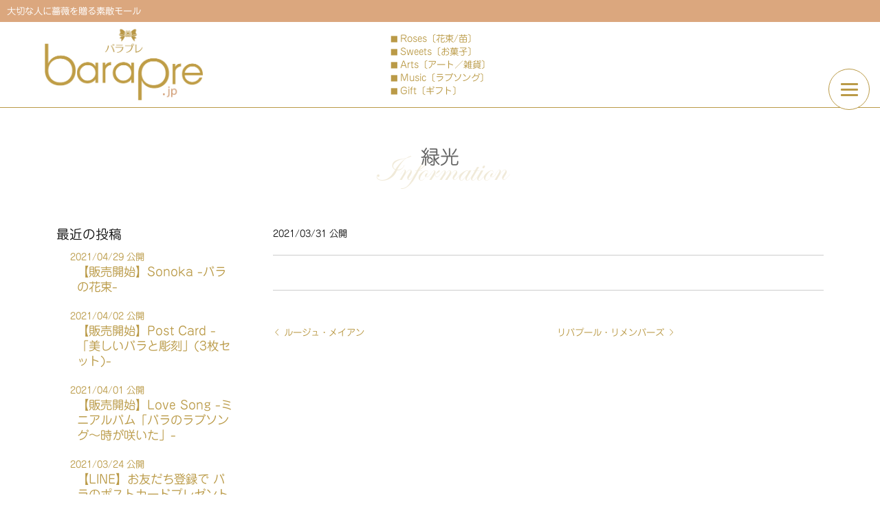

--- FILE ---
content_type: text/html; charset=utf-8
request_url: https://www.google.com/recaptcha/api2/anchor?ar=1&k=6Lc_LDMbAAAAAKZKPzyF1zRgUEj0Ay3Y0ojTWlbq&co=aHR0cHM6Ly9iYXJhcHJlLmpwOjQ0Mw..&hl=en&v=PoyoqOPhxBO7pBk68S4YbpHZ&size=invisible&anchor-ms=20000&execute-ms=30000&cb=6lkueo8xu7a
body_size: 48784
content:
<!DOCTYPE HTML><html dir="ltr" lang="en"><head><meta http-equiv="Content-Type" content="text/html; charset=UTF-8">
<meta http-equiv="X-UA-Compatible" content="IE=edge">
<title>reCAPTCHA</title>
<style type="text/css">
/* cyrillic-ext */
@font-face {
  font-family: 'Roboto';
  font-style: normal;
  font-weight: 400;
  font-stretch: 100%;
  src: url(//fonts.gstatic.com/s/roboto/v48/KFO7CnqEu92Fr1ME7kSn66aGLdTylUAMa3GUBHMdazTgWw.woff2) format('woff2');
  unicode-range: U+0460-052F, U+1C80-1C8A, U+20B4, U+2DE0-2DFF, U+A640-A69F, U+FE2E-FE2F;
}
/* cyrillic */
@font-face {
  font-family: 'Roboto';
  font-style: normal;
  font-weight: 400;
  font-stretch: 100%;
  src: url(//fonts.gstatic.com/s/roboto/v48/KFO7CnqEu92Fr1ME7kSn66aGLdTylUAMa3iUBHMdazTgWw.woff2) format('woff2');
  unicode-range: U+0301, U+0400-045F, U+0490-0491, U+04B0-04B1, U+2116;
}
/* greek-ext */
@font-face {
  font-family: 'Roboto';
  font-style: normal;
  font-weight: 400;
  font-stretch: 100%;
  src: url(//fonts.gstatic.com/s/roboto/v48/KFO7CnqEu92Fr1ME7kSn66aGLdTylUAMa3CUBHMdazTgWw.woff2) format('woff2');
  unicode-range: U+1F00-1FFF;
}
/* greek */
@font-face {
  font-family: 'Roboto';
  font-style: normal;
  font-weight: 400;
  font-stretch: 100%;
  src: url(//fonts.gstatic.com/s/roboto/v48/KFO7CnqEu92Fr1ME7kSn66aGLdTylUAMa3-UBHMdazTgWw.woff2) format('woff2');
  unicode-range: U+0370-0377, U+037A-037F, U+0384-038A, U+038C, U+038E-03A1, U+03A3-03FF;
}
/* math */
@font-face {
  font-family: 'Roboto';
  font-style: normal;
  font-weight: 400;
  font-stretch: 100%;
  src: url(//fonts.gstatic.com/s/roboto/v48/KFO7CnqEu92Fr1ME7kSn66aGLdTylUAMawCUBHMdazTgWw.woff2) format('woff2');
  unicode-range: U+0302-0303, U+0305, U+0307-0308, U+0310, U+0312, U+0315, U+031A, U+0326-0327, U+032C, U+032F-0330, U+0332-0333, U+0338, U+033A, U+0346, U+034D, U+0391-03A1, U+03A3-03A9, U+03B1-03C9, U+03D1, U+03D5-03D6, U+03F0-03F1, U+03F4-03F5, U+2016-2017, U+2034-2038, U+203C, U+2040, U+2043, U+2047, U+2050, U+2057, U+205F, U+2070-2071, U+2074-208E, U+2090-209C, U+20D0-20DC, U+20E1, U+20E5-20EF, U+2100-2112, U+2114-2115, U+2117-2121, U+2123-214F, U+2190, U+2192, U+2194-21AE, U+21B0-21E5, U+21F1-21F2, U+21F4-2211, U+2213-2214, U+2216-22FF, U+2308-230B, U+2310, U+2319, U+231C-2321, U+2336-237A, U+237C, U+2395, U+239B-23B7, U+23D0, U+23DC-23E1, U+2474-2475, U+25AF, U+25B3, U+25B7, U+25BD, U+25C1, U+25CA, U+25CC, U+25FB, U+266D-266F, U+27C0-27FF, U+2900-2AFF, U+2B0E-2B11, U+2B30-2B4C, U+2BFE, U+3030, U+FF5B, U+FF5D, U+1D400-1D7FF, U+1EE00-1EEFF;
}
/* symbols */
@font-face {
  font-family: 'Roboto';
  font-style: normal;
  font-weight: 400;
  font-stretch: 100%;
  src: url(//fonts.gstatic.com/s/roboto/v48/KFO7CnqEu92Fr1ME7kSn66aGLdTylUAMaxKUBHMdazTgWw.woff2) format('woff2');
  unicode-range: U+0001-000C, U+000E-001F, U+007F-009F, U+20DD-20E0, U+20E2-20E4, U+2150-218F, U+2190, U+2192, U+2194-2199, U+21AF, U+21E6-21F0, U+21F3, U+2218-2219, U+2299, U+22C4-22C6, U+2300-243F, U+2440-244A, U+2460-24FF, U+25A0-27BF, U+2800-28FF, U+2921-2922, U+2981, U+29BF, U+29EB, U+2B00-2BFF, U+4DC0-4DFF, U+FFF9-FFFB, U+10140-1018E, U+10190-1019C, U+101A0, U+101D0-101FD, U+102E0-102FB, U+10E60-10E7E, U+1D2C0-1D2D3, U+1D2E0-1D37F, U+1F000-1F0FF, U+1F100-1F1AD, U+1F1E6-1F1FF, U+1F30D-1F30F, U+1F315, U+1F31C, U+1F31E, U+1F320-1F32C, U+1F336, U+1F378, U+1F37D, U+1F382, U+1F393-1F39F, U+1F3A7-1F3A8, U+1F3AC-1F3AF, U+1F3C2, U+1F3C4-1F3C6, U+1F3CA-1F3CE, U+1F3D4-1F3E0, U+1F3ED, U+1F3F1-1F3F3, U+1F3F5-1F3F7, U+1F408, U+1F415, U+1F41F, U+1F426, U+1F43F, U+1F441-1F442, U+1F444, U+1F446-1F449, U+1F44C-1F44E, U+1F453, U+1F46A, U+1F47D, U+1F4A3, U+1F4B0, U+1F4B3, U+1F4B9, U+1F4BB, U+1F4BF, U+1F4C8-1F4CB, U+1F4D6, U+1F4DA, U+1F4DF, U+1F4E3-1F4E6, U+1F4EA-1F4ED, U+1F4F7, U+1F4F9-1F4FB, U+1F4FD-1F4FE, U+1F503, U+1F507-1F50B, U+1F50D, U+1F512-1F513, U+1F53E-1F54A, U+1F54F-1F5FA, U+1F610, U+1F650-1F67F, U+1F687, U+1F68D, U+1F691, U+1F694, U+1F698, U+1F6AD, U+1F6B2, U+1F6B9-1F6BA, U+1F6BC, U+1F6C6-1F6CF, U+1F6D3-1F6D7, U+1F6E0-1F6EA, U+1F6F0-1F6F3, U+1F6F7-1F6FC, U+1F700-1F7FF, U+1F800-1F80B, U+1F810-1F847, U+1F850-1F859, U+1F860-1F887, U+1F890-1F8AD, U+1F8B0-1F8BB, U+1F8C0-1F8C1, U+1F900-1F90B, U+1F93B, U+1F946, U+1F984, U+1F996, U+1F9E9, U+1FA00-1FA6F, U+1FA70-1FA7C, U+1FA80-1FA89, U+1FA8F-1FAC6, U+1FACE-1FADC, U+1FADF-1FAE9, U+1FAF0-1FAF8, U+1FB00-1FBFF;
}
/* vietnamese */
@font-face {
  font-family: 'Roboto';
  font-style: normal;
  font-weight: 400;
  font-stretch: 100%;
  src: url(//fonts.gstatic.com/s/roboto/v48/KFO7CnqEu92Fr1ME7kSn66aGLdTylUAMa3OUBHMdazTgWw.woff2) format('woff2');
  unicode-range: U+0102-0103, U+0110-0111, U+0128-0129, U+0168-0169, U+01A0-01A1, U+01AF-01B0, U+0300-0301, U+0303-0304, U+0308-0309, U+0323, U+0329, U+1EA0-1EF9, U+20AB;
}
/* latin-ext */
@font-face {
  font-family: 'Roboto';
  font-style: normal;
  font-weight: 400;
  font-stretch: 100%;
  src: url(//fonts.gstatic.com/s/roboto/v48/KFO7CnqEu92Fr1ME7kSn66aGLdTylUAMa3KUBHMdazTgWw.woff2) format('woff2');
  unicode-range: U+0100-02BA, U+02BD-02C5, U+02C7-02CC, U+02CE-02D7, U+02DD-02FF, U+0304, U+0308, U+0329, U+1D00-1DBF, U+1E00-1E9F, U+1EF2-1EFF, U+2020, U+20A0-20AB, U+20AD-20C0, U+2113, U+2C60-2C7F, U+A720-A7FF;
}
/* latin */
@font-face {
  font-family: 'Roboto';
  font-style: normal;
  font-weight: 400;
  font-stretch: 100%;
  src: url(//fonts.gstatic.com/s/roboto/v48/KFO7CnqEu92Fr1ME7kSn66aGLdTylUAMa3yUBHMdazQ.woff2) format('woff2');
  unicode-range: U+0000-00FF, U+0131, U+0152-0153, U+02BB-02BC, U+02C6, U+02DA, U+02DC, U+0304, U+0308, U+0329, U+2000-206F, U+20AC, U+2122, U+2191, U+2193, U+2212, U+2215, U+FEFF, U+FFFD;
}
/* cyrillic-ext */
@font-face {
  font-family: 'Roboto';
  font-style: normal;
  font-weight: 500;
  font-stretch: 100%;
  src: url(//fonts.gstatic.com/s/roboto/v48/KFO7CnqEu92Fr1ME7kSn66aGLdTylUAMa3GUBHMdazTgWw.woff2) format('woff2');
  unicode-range: U+0460-052F, U+1C80-1C8A, U+20B4, U+2DE0-2DFF, U+A640-A69F, U+FE2E-FE2F;
}
/* cyrillic */
@font-face {
  font-family: 'Roboto';
  font-style: normal;
  font-weight: 500;
  font-stretch: 100%;
  src: url(//fonts.gstatic.com/s/roboto/v48/KFO7CnqEu92Fr1ME7kSn66aGLdTylUAMa3iUBHMdazTgWw.woff2) format('woff2');
  unicode-range: U+0301, U+0400-045F, U+0490-0491, U+04B0-04B1, U+2116;
}
/* greek-ext */
@font-face {
  font-family: 'Roboto';
  font-style: normal;
  font-weight: 500;
  font-stretch: 100%;
  src: url(//fonts.gstatic.com/s/roboto/v48/KFO7CnqEu92Fr1ME7kSn66aGLdTylUAMa3CUBHMdazTgWw.woff2) format('woff2');
  unicode-range: U+1F00-1FFF;
}
/* greek */
@font-face {
  font-family: 'Roboto';
  font-style: normal;
  font-weight: 500;
  font-stretch: 100%;
  src: url(//fonts.gstatic.com/s/roboto/v48/KFO7CnqEu92Fr1ME7kSn66aGLdTylUAMa3-UBHMdazTgWw.woff2) format('woff2');
  unicode-range: U+0370-0377, U+037A-037F, U+0384-038A, U+038C, U+038E-03A1, U+03A3-03FF;
}
/* math */
@font-face {
  font-family: 'Roboto';
  font-style: normal;
  font-weight: 500;
  font-stretch: 100%;
  src: url(//fonts.gstatic.com/s/roboto/v48/KFO7CnqEu92Fr1ME7kSn66aGLdTylUAMawCUBHMdazTgWw.woff2) format('woff2');
  unicode-range: U+0302-0303, U+0305, U+0307-0308, U+0310, U+0312, U+0315, U+031A, U+0326-0327, U+032C, U+032F-0330, U+0332-0333, U+0338, U+033A, U+0346, U+034D, U+0391-03A1, U+03A3-03A9, U+03B1-03C9, U+03D1, U+03D5-03D6, U+03F0-03F1, U+03F4-03F5, U+2016-2017, U+2034-2038, U+203C, U+2040, U+2043, U+2047, U+2050, U+2057, U+205F, U+2070-2071, U+2074-208E, U+2090-209C, U+20D0-20DC, U+20E1, U+20E5-20EF, U+2100-2112, U+2114-2115, U+2117-2121, U+2123-214F, U+2190, U+2192, U+2194-21AE, U+21B0-21E5, U+21F1-21F2, U+21F4-2211, U+2213-2214, U+2216-22FF, U+2308-230B, U+2310, U+2319, U+231C-2321, U+2336-237A, U+237C, U+2395, U+239B-23B7, U+23D0, U+23DC-23E1, U+2474-2475, U+25AF, U+25B3, U+25B7, U+25BD, U+25C1, U+25CA, U+25CC, U+25FB, U+266D-266F, U+27C0-27FF, U+2900-2AFF, U+2B0E-2B11, U+2B30-2B4C, U+2BFE, U+3030, U+FF5B, U+FF5D, U+1D400-1D7FF, U+1EE00-1EEFF;
}
/* symbols */
@font-face {
  font-family: 'Roboto';
  font-style: normal;
  font-weight: 500;
  font-stretch: 100%;
  src: url(//fonts.gstatic.com/s/roboto/v48/KFO7CnqEu92Fr1ME7kSn66aGLdTylUAMaxKUBHMdazTgWw.woff2) format('woff2');
  unicode-range: U+0001-000C, U+000E-001F, U+007F-009F, U+20DD-20E0, U+20E2-20E4, U+2150-218F, U+2190, U+2192, U+2194-2199, U+21AF, U+21E6-21F0, U+21F3, U+2218-2219, U+2299, U+22C4-22C6, U+2300-243F, U+2440-244A, U+2460-24FF, U+25A0-27BF, U+2800-28FF, U+2921-2922, U+2981, U+29BF, U+29EB, U+2B00-2BFF, U+4DC0-4DFF, U+FFF9-FFFB, U+10140-1018E, U+10190-1019C, U+101A0, U+101D0-101FD, U+102E0-102FB, U+10E60-10E7E, U+1D2C0-1D2D3, U+1D2E0-1D37F, U+1F000-1F0FF, U+1F100-1F1AD, U+1F1E6-1F1FF, U+1F30D-1F30F, U+1F315, U+1F31C, U+1F31E, U+1F320-1F32C, U+1F336, U+1F378, U+1F37D, U+1F382, U+1F393-1F39F, U+1F3A7-1F3A8, U+1F3AC-1F3AF, U+1F3C2, U+1F3C4-1F3C6, U+1F3CA-1F3CE, U+1F3D4-1F3E0, U+1F3ED, U+1F3F1-1F3F3, U+1F3F5-1F3F7, U+1F408, U+1F415, U+1F41F, U+1F426, U+1F43F, U+1F441-1F442, U+1F444, U+1F446-1F449, U+1F44C-1F44E, U+1F453, U+1F46A, U+1F47D, U+1F4A3, U+1F4B0, U+1F4B3, U+1F4B9, U+1F4BB, U+1F4BF, U+1F4C8-1F4CB, U+1F4D6, U+1F4DA, U+1F4DF, U+1F4E3-1F4E6, U+1F4EA-1F4ED, U+1F4F7, U+1F4F9-1F4FB, U+1F4FD-1F4FE, U+1F503, U+1F507-1F50B, U+1F50D, U+1F512-1F513, U+1F53E-1F54A, U+1F54F-1F5FA, U+1F610, U+1F650-1F67F, U+1F687, U+1F68D, U+1F691, U+1F694, U+1F698, U+1F6AD, U+1F6B2, U+1F6B9-1F6BA, U+1F6BC, U+1F6C6-1F6CF, U+1F6D3-1F6D7, U+1F6E0-1F6EA, U+1F6F0-1F6F3, U+1F6F7-1F6FC, U+1F700-1F7FF, U+1F800-1F80B, U+1F810-1F847, U+1F850-1F859, U+1F860-1F887, U+1F890-1F8AD, U+1F8B0-1F8BB, U+1F8C0-1F8C1, U+1F900-1F90B, U+1F93B, U+1F946, U+1F984, U+1F996, U+1F9E9, U+1FA00-1FA6F, U+1FA70-1FA7C, U+1FA80-1FA89, U+1FA8F-1FAC6, U+1FACE-1FADC, U+1FADF-1FAE9, U+1FAF0-1FAF8, U+1FB00-1FBFF;
}
/* vietnamese */
@font-face {
  font-family: 'Roboto';
  font-style: normal;
  font-weight: 500;
  font-stretch: 100%;
  src: url(//fonts.gstatic.com/s/roboto/v48/KFO7CnqEu92Fr1ME7kSn66aGLdTylUAMa3OUBHMdazTgWw.woff2) format('woff2');
  unicode-range: U+0102-0103, U+0110-0111, U+0128-0129, U+0168-0169, U+01A0-01A1, U+01AF-01B0, U+0300-0301, U+0303-0304, U+0308-0309, U+0323, U+0329, U+1EA0-1EF9, U+20AB;
}
/* latin-ext */
@font-face {
  font-family: 'Roboto';
  font-style: normal;
  font-weight: 500;
  font-stretch: 100%;
  src: url(//fonts.gstatic.com/s/roboto/v48/KFO7CnqEu92Fr1ME7kSn66aGLdTylUAMa3KUBHMdazTgWw.woff2) format('woff2');
  unicode-range: U+0100-02BA, U+02BD-02C5, U+02C7-02CC, U+02CE-02D7, U+02DD-02FF, U+0304, U+0308, U+0329, U+1D00-1DBF, U+1E00-1E9F, U+1EF2-1EFF, U+2020, U+20A0-20AB, U+20AD-20C0, U+2113, U+2C60-2C7F, U+A720-A7FF;
}
/* latin */
@font-face {
  font-family: 'Roboto';
  font-style: normal;
  font-weight: 500;
  font-stretch: 100%;
  src: url(//fonts.gstatic.com/s/roboto/v48/KFO7CnqEu92Fr1ME7kSn66aGLdTylUAMa3yUBHMdazQ.woff2) format('woff2');
  unicode-range: U+0000-00FF, U+0131, U+0152-0153, U+02BB-02BC, U+02C6, U+02DA, U+02DC, U+0304, U+0308, U+0329, U+2000-206F, U+20AC, U+2122, U+2191, U+2193, U+2212, U+2215, U+FEFF, U+FFFD;
}
/* cyrillic-ext */
@font-face {
  font-family: 'Roboto';
  font-style: normal;
  font-weight: 900;
  font-stretch: 100%;
  src: url(//fonts.gstatic.com/s/roboto/v48/KFO7CnqEu92Fr1ME7kSn66aGLdTylUAMa3GUBHMdazTgWw.woff2) format('woff2');
  unicode-range: U+0460-052F, U+1C80-1C8A, U+20B4, U+2DE0-2DFF, U+A640-A69F, U+FE2E-FE2F;
}
/* cyrillic */
@font-face {
  font-family: 'Roboto';
  font-style: normal;
  font-weight: 900;
  font-stretch: 100%;
  src: url(//fonts.gstatic.com/s/roboto/v48/KFO7CnqEu92Fr1ME7kSn66aGLdTylUAMa3iUBHMdazTgWw.woff2) format('woff2');
  unicode-range: U+0301, U+0400-045F, U+0490-0491, U+04B0-04B1, U+2116;
}
/* greek-ext */
@font-face {
  font-family: 'Roboto';
  font-style: normal;
  font-weight: 900;
  font-stretch: 100%;
  src: url(//fonts.gstatic.com/s/roboto/v48/KFO7CnqEu92Fr1ME7kSn66aGLdTylUAMa3CUBHMdazTgWw.woff2) format('woff2');
  unicode-range: U+1F00-1FFF;
}
/* greek */
@font-face {
  font-family: 'Roboto';
  font-style: normal;
  font-weight: 900;
  font-stretch: 100%;
  src: url(//fonts.gstatic.com/s/roboto/v48/KFO7CnqEu92Fr1ME7kSn66aGLdTylUAMa3-UBHMdazTgWw.woff2) format('woff2');
  unicode-range: U+0370-0377, U+037A-037F, U+0384-038A, U+038C, U+038E-03A1, U+03A3-03FF;
}
/* math */
@font-face {
  font-family: 'Roboto';
  font-style: normal;
  font-weight: 900;
  font-stretch: 100%;
  src: url(//fonts.gstatic.com/s/roboto/v48/KFO7CnqEu92Fr1ME7kSn66aGLdTylUAMawCUBHMdazTgWw.woff2) format('woff2');
  unicode-range: U+0302-0303, U+0305, U+0307-0308, U+0310, U+0312, U+0315, U+031A, U+0326-0327, U+032C, U+032F-0330, U+0332-0333, U+0338, U+033A, U+0346, U+034D, U+0391-03A1, U+03A3-03A9, U+03B1-03C9, U+03D1, U+03D5-03D6, U+03F0-03F1, U+03F4-03F5, U+2016-2017, U+2034-2038, U+203C, U+2040, U+2043, U+2047, U+2050, U+2057, U+205F, U+2070-2071, U+2074-208E, U+2090-209C, U+20D0-20DC, U+20E1, U+20E5-20EF, U+2100-2112, U+2114-2115, U+2117-2121, U+2123-214F, U+2190, U+2192, U+2194-21AE, U+21B0-21E5, U+21F1-21F2, U+21F4-2211, U+2213-2214, U+2216-22FF, U+2308-230B, U+2310, U+2319, U+231C-2321, U+2336-237A, U+237C, U+2395, U+239B-23B7, U+23D0, U+23DC-23E1, U+2474-2475, U+25AF, U+25B3, U+25B7, U+25BD, U+25C1, U+25CA, U+25CC, U+25FB, U+266D-266F, U+27C0-27FF, U+2900-2AFF, U+2B0E-2B11, U+2B30-2B4C, U+2BFE, U+3030, U+FF5B, U+FF5D, U+1D400-1D7FF, U+1EE00-1EEFF;
}
/* symbols */
@font-face {
  font-family: 'Roboto';
  font-style: normal;
  font-weight: 900;
  font-stretch: 100%;
  src: url(//fonts.gstatic.com/s/roboto/v48/KFO7CnqEu92Fr1ME7kSn66aGLdTylUAMaxKUBHMdazTgWw.woff2) format('woff2');
  unicode-range: U+0001-000C, U+000E-001F, U+007F-009F, U+20DD-20E0, U+20E2-20E4, U+2150-218F, U+2190, U+2192, U+2194-2199, U+21AF, U+21E6-21F0, U+21F3, U+2218-2219, U+2299, U+22C4-22C6, U+2300-243F, U+2440-244A, U+2460-24FF, U+25A0-27BF, U+2800-28FF, U+2921-2922, U+2981, U+29BF, U+29EB, U+2B00-2BFF, U+4DC0-4DFF, U+FFF9-FFFB, U+10140-1018E, U+10190-1019C, U+101A0, U+101D0-101FD, U+102E0-102FB, U+10E60-10E7E, U+1D2C0-1D2D3, U+1D2E0-1D37F, U+1F000-1F0FF, U+1F100-1F1AD, U+1F1E6-1F1FF, U+1F30D-1F30F, U+1F315, U+1F31C, U+1F31E, U+1F320-1F32C, U+1F336, U+1F378, U+1F37D, U+1F382, U+1F393-1F39F, U+1F3A7-1F3A8, U+1F3AC-1F3AF, U+1F3C2, U+1F3C4-1F3C6, U+1F3CA-1F3CE, U+1F3D4-1F3E0, U+1F3ED, U+1F3F1-1F3F3, U+1F3F5-1F3F7, U+1F408, U+1F415, U+1F41F, U+1F426, U+1F43F, U+1F441-1F442, U+1F444, U+1F446-1F449, U+1F44C-1F44E, U+1F453, U+1F46A, U+1F47D, U+1F4A3, U+1F4B0, U+1F4B3, U+1F4B9, U+1F4BB, U+1F4BF, U+1F4C8-1F4CB, U+1F4D6, U+1F4DA, U+1F4DF, U+1F4E3-1F4E6, U+1F4EA-1F4ED, U+1F4F7, U+1F4F9-1F4FB, U+1F4FD-1F4FE, U+1F503, U+1F507-1F50B, U+1F50D, U+1F512-1F513, U+1F53E-1F54A, U+1F54F-1F5FA, U+1F610, U+1F650-1F67F, U+1F687, U+1F68D, U+1F691, U+1F694, U+1F698, U+1F6AD, U+1F6B2, U+1F6B9-1F6BA, U+1F6BC, U+1F6C6-1F6CF, U+1F6D3-1F6D7, U+1F6E0-1F6EA, U+1F6F0-1F6F3, U+1F6F7-1F6FC, U+1F700-1F7FF, U+1F800-1F80B, U+1F810-1F847, U+1F850-1F859, U+1F860-1F887, U+1F890-1F8AD, U+1F8B0-1F8BB, U+1F8C0-1F8C1, U+1F900-1F90B, U+1F93B, U+1F946, U+1F984, U+1F996, U+1F9E9, U+1FA00-1FA6F, U+1FA70-1FA7C, U+1FA80-1FA89, U+1FA8F-1FAC6, U+1FACE-1FADC, U+1FADF-1FAE9, U+1FAF0-1FAF8, U+1FB00-1FBFF;
}
/* vietnamese */
@font-face {
  font-family: 'Roboto';
  font-style: normal;
  font-weight: 900;
  font-stretch: 100%;
  src: url(//fonts.gstatic.com/s/roboto/v48/KFO7CnqEu92Fr1ME7kSn66aGLdTylUAMa3OUBHMdazTgWw.woff2) format('woff2');
  unicode-range: U+0102-0103, U+0110-0111, U+0128-0129, U+0168-0169, U+01A0-01A1, U+01AF-01B0, U+0300-0301, U+0303-0304, U+0308-0309, U+0323, U+0329, U+1EA0-1EF9, U+20AB;
}
/* latin-ext */
@font-face {
  font-family: 'Roboto';
  font-style: normal;
  font-weight: 900;
  font-stretch: 100%;
  src: url(//fonts.gstatic.com/s/roboto/v48/KFO7CnqEu92Fr1ME7kSn66aGLdTylUAMa3KUBHMdazTgWw.woff2) format('woff2');
  unicode-range: U+0100-02BA, U+02BD-02C5, U+02C7-02CC, U+02CE-02D7, U+02DD-02FF, U+0304, U+0308, U+0329, U+1D00-1DBF, U+1E00-1E9F, U+1EF2-1EFF, U+2020, U+20A0-20AB, U+20AD-20C0, U+2113, U+2C60-2C7F, U+A720-A7FF;
}
/* latin */
@font-face {
  font-family: 'Roboto';
  font-style: normal;
  font-weight: 900;
  font-stretch: 100%;
  src: url(//fonts.gstatic.com/s/roboto/v48/KFO7CnqEu92Fr1ME7kSn66aGLdTylUAMa3yUBHMdazQ.woff2) format('woff2');
  unicode-range: U+0000-00FF, U+0131, U+0152-0153, U+02BB-02BC, U+02C6, U+02DA, U+02DC, U+0304, U+0308, U+0329, U+2000-206F, U+20AC, U+2122, U+2191, U+2193, U+2212, U+2215, U+FEFF, U+FFFD;
}

</style>
<link rel="stylesheet" type="text/css" href="https://www.gstatic.com/recaptcha/releases/PoyoqOPhxBO7pBk68S4YbpHZ/styles__ltr.css">
<script nonce="a5ztgjP1w-waigmVqqC38Q" type="text/javascript">window['__recaptcha_api'] = 'https://www.google.com/recaptcha/api2/';</script>
<script type="text/javascript" src="https://www.gstatic.com/recaptcha/releases/PoyoqOPhxBO7pBk68S4YbpHZ/recaptcha__en.js" nonce="a5ztgjP1w-waigmVqqC38Q">
      
    </script></head>
<body><div id="rc-anchor-alert" class="rc-anchor-alert"></div>
<input type="hidden" id="recaptcha-token" value="[base64]">
<script type="text/javascript" nonce="a5ztgjP1w-waigmVqqC38Q">
      recaptcha.anchor.Main.init("[\x22ainput\x22,[\x22bgdata\x22,\x22\x22,\[base64]/[base64]/[base64]/[base64]/[base64]/[base64]/[base64]/[base64]/[base64]/[base64]\\u003d\x22,\[base64]\\u003d\\u003d\x22,\[base64]/DicONYmrDnT5MRMKVLFnDu8OEX8O4JcOrwqZiL8Otw5HChMOQwoHDohlrMAfDogUJw75Ww5oZTsKDwofCt8Kmw4E+w5TCtQQDw5rCjcKdwp7DqmA2wppBwpdxIcK7w4fChRrCl1PCv8OBQcKaw7/DrcK/BsOcwofCn8O0wpIsw6FBbVzDr8KNMDZuwoDCs8OjwpnDpMKfwq1JwqHDocOYwqIHw5nCpsOxwrfCmcOtbhk/YzXDi8K3N8KMdAjDkhs7BmPCtwtlw43CrCHCv8OYwoIrwpUxZkhFV8K7w54XO0VawqbCnC4rw6PDk8OJejNJwro3w7XDgsOIFsOSw5HDim84w7/[base64]/[base64]/Cqz4WZsKpw5TDo2t7BsOSYVAqL8ONLgs9w7bCk8KxBgHDm8OWwr7DoBAGwr3DmMOzw6Iuw5jDp8OTAMOBDi1PwrjCqy/[base64]/ClcKAMMK1S8KSDsODEcOOw4rCmcOYwqnCrl4tJDodQlNcasKLOMOjw6rDo8OSwq5fwqPDi3wpNcKzWzJHFsOVTkZ7w6gtwqEECMKMdMOQGsKHesO2GcK+w58uQm/DvcOJw4s/b8Kbwo11w53CnFXCpMObw67Ck8K1w57DucOFw6YYwrN8ZcO+wrxdaB3DnsO+f8KjwoszwpXClXPCj8Ktw6XDlgDCtcKjRi8Qw7/DgR8pVxdCZi5hWB5cw77DpV1ZKcOtW8KDDThHOsKDw7PCmX98QFrCuy98b1ADKSDDh1bDmDTCuDLCocOkC8Ovd8KZOMKJGMOCakwcDyt7KcKaSlcSw5rCusOHR8OcwoZew7sdw6/CmMOVwr4dwrrDm0zCoMOdEsK/[base64]/CqBIewp/ChcOnwqR7UAPCssOKX8KdwoDCnVrCgjMUwp0Dwowgw6hCPhXDl1AiwqPCgsKRRcKdAH3CtcKUwocpw5rDrHEdw6xIODbDpC7CsDA/wqQbw6Mjw6RBaCHCssO6w6BhfgJ4DnYSZwFzZMKQIDE2w6APwqnChcOow4dpQU8Bwr5GKH0owq/CtcK1Lw7CvwpxT8KFFCxqT8KYw4/Dm8ORw7gYGsKPKUViQsKXYcO3wqggXMKrZiDCv8KpwrrDkMO9McO5FDXDjcKHwqTCkgHDn8Odw45jw4pXw5zDm8KRw4QfHzAWcsKCw5A9w4zCjQ0gwp0QR8O/w5kgwoYvMMOsXMKEw7rDkMKCasKAwoAVw77Cv8KBORcuLcKTcxjCkcKtw5p8w5hSw4oVwprDr8OpfcKHw6PDpMKpw6wyMG/DocOHwpXCs8KdGSgYw4vDi8K/PGbCocO+w5nCucOkw6/[base64]/CisOjGcO0w6XDgWLDtz/[base64]/[base64]/[base64]/Do8OtDsOGwpETw5caw4jDpMO1woQVwrbDqMKgw6FJw6vDqMKuwozCqMKMw7QZDlbDksKAKsOWwqXChnRQwrTDgXBPw75Rw4UgccKtw5YOwq9ow5fDi0pIw5XCssO3UVDCrDkNbD8rw5Z/[base64]/ChjTCm8OVDcKOdyskw7jChxHDoRJewojDvMOTOMOpV8OowozDosKuJBBOb0rDs8OnBmvDhMKRC8KfRsKaUgbCvV54wq/[base64]/[base64]/RloQfsK6w6ZFw61iV8Khw7pFMMKPLMKTKxjDgMOWfStqw6/Cn8KnWAAGdxTDlcO0w7hDCio3w7YhwqjDpsKDXcOhw7kfw5PDkH/Dp8OtwpjCo8ORQcOaeMOfw4nDh8K/asKiccOswojDpCHDgE3CtE9zMR/[base64]/Z3VrW8O2wqrCsAZLw5k0VcKLDMODwqrDkkXCiA7CmsOcVMOobTTCucK2woPCiUkNw5AJw6UEdcKZwps/[base64]/DncOQwqfDtljDjA4nwpXDl2UjGcOaHB0Vw7opwqR8MTzDpVFaw4BAwp/CvMKIwr7Cu2toIcKQw4rCo8KONcK6NMO7w4wowqTCvsOoVMOKfcODQcK0VGfCkTlEw6LDvMKGw7TDqDLCgcOiw4NnAm7DhEhzw5lTTXXCq3vDr8OUYH5LCMKREcKjw4zCuWpAwq/Cvj7DrF/DnsOewoJxLUnCqsKcVDxLwrk3wpo4wq7ClcKpVF5+wpnCo8K3w4MtT33DmsKpw5PCgmRcw6bDksK8HRJpXcOHGcO2woPDsjPDjMKWwrHCpsOGPsOcSsK+EsOkw4nCrlfDhl1cwonCjmpSOWxdw6MEaWd6wo/ChE/CqsKAAcOcKMOLScOuwrrCscKZasOowpXCt8OTYsOpw4bDkMKYBjXDjynDpX7DiRZbRwUcwq3DgCDCpcOFw47Ck8OywrJPLcKUwrlAKSp5wpUuw55cwpTDtVwNw5fChgRTEMOXwpfCoMK7Y1bChsOaD8OKGMK/PEo+VlfDscKTfcK0w5lWw5/Ci1s+wrs9w4/Cv8K/[base64]/DqQMbw58qwoDDo8OdCMKbT8KDQDhWIwLCpwI8wqnCulPDt3pFdRNow7J/[base64]/Cq8OCcMKWFQPCuRPDicOJw656fU4EKcONw7nCs8KUw68Pw4BuwqR2wqo/w5gdw515W8OlEUhiwrLCnsOTw5fChcOfOkIDw5fCu8KMw6B5QXnCvMOfw6djR8K9WFpUJMOeeQQswp0gbsOWBHFhX8KAw4MHAsK3QTHCokUdw79fwpHDjsOZw7zCmGjCv8KzGMKkw7nCs8KGfTbDvsKxw5vCpznCsiY/w5DDh1wjw7NIPDrDksKyw4bDm2/CnDbCh8K6wrkcw6k2wrJHwqEMwr/ChG0aK8KWMcORwr7DoQdxw6wiwog1KcK/[base64]/CuH3CnhA+w7lMd8KYaG7DvsK+N8O0ECDDuiskwq/[base64]/DjcKgwrgbaMK4H8O8w6LDrizCjSnDmDweFsKEMsKjwpPDjFnDhDxNWX/DhkY7w7kSw6hZw6bCiEDDtsOHBxLDvcO9woFEFsKfwqjDmkjDvcKIwr8TwpdWWcK9NMO/YsKWTcKMM8OmW2PCslfCo8O7wrnCuX3Coxs7wpsPalnDvMKpw6PDvsO5MXLDgB3DoMKZw6bDm2ozW8K2wrBIw5/[base64]/KQEKw5nDjg1SYjXConMIwq3CskQPBcKYNMOuwo/[base64]/CjrDmxcEwqvChMOxE2QoGEgTw7/DvgXCvB7DkMK8w5vDrl1ow5thwoEAa8OWwpfDrFM/w6IjDlo5w4V3C8K0eTPDrVkcw4syw5TCqHhcOxJcwp8mD8OXEWYCPcKXRMKDJ2FXw7/DmcKUwoxqAErCiCXCmU7DrhFmHA/CiSjCksOjEsOcwoEVchopw7okACDCsDFeTHw9HDo2WQ0rw6RPw4RhwolZWMKwV8OleR/Dt1Jub3fDrsOcwrHCjsOJw6x4LcOsOkPCs0nDjXNRwqJ0AcOtFA93w64gwrPCrsOhw4JyX0oww7sVRnLDtcKSWGB9ZApoYGxwUAZ3wr9sw5LCrAkDw4kPw4M6woADw7sKw740wqctw7DDrw/DhBpLw7PDglBLDy4rUmFjwr5iMhQSVHHCoMO3w4rDp13DpEnDpgvCj18WB2x/ZMOBw4PDoCJJb8OSw7sHwo3DocOAw4VowpVqIMO4bcKcHi/CqMK4w5lHCcKVw4JCwrPCmmzDjMOQJDHDrEd1QQLCv8K5esKTwpZMw6vDocOEwpLCvMKyQsKawpZww4rDpxXCp8Ohw5DCi8Kawqsww717fy5Hwp0YAMOQOsOHwqQ9w7zCt8O1w7IbDGjCpMKPw7XDtzDDscKURMOdw5/[base64]/[base64]/DscOtw7/[base64]/DoDBow4J9w6LDsMKDwq/[base64]/CqcOiAFReVgVaw7wfUMOTwoXCg8OYw5hhX8KnY11JwqjDnAACbsOowrXCmEZ7Vzh+wqjCm8OSBsK2w7LCtVImAsOcXw/DpgnCsR1Yw4s3TMOtRMOSwrrCpzHDsQoqTcOuw7N/RMOQwrvDscKewoo6MGsiw5PCi8OmMFN+VC/DkjEFbsKbesKKeABbw4LDm17DicKMY8K2UcKXPMOGecKvJ8Ovwo5mwpJgEAXDgBwBAGbDlXbDqlRSwrwwMHNecR9ZaifDocOOWcKKO8OCw5rDhT3DuD/DqsOHw5rCmH5ZwpXCpMOTw4sCBMKLacO4wr3CvTLCtgXDvzAQQcOxQVDDgTZLGMKuw5kUw7AcQcKOYS4cw5LCnTdNSxlZw7/DgsKBKRfCjcOJwprDu8OYw41ZKwN/wo7CjMKGw5kaD8Kyw7vDj8K8B8Kgw5TCncOpwq/[base64]/DmnPDp8Olwr1Zw4vDo8Otw6zCggLDk8Kzwrs4b8OrcAPCj8OUwoNXcGF/w6gpScOXwq7CiX/Dp8Oww5/[base64]/w5gdwoAHw6DCtAQeFMORw7gtccO7w5HDqDU0w5vDpV3CncKpY2PCnMOrczYyw7Jaw4Bnw4ZiY8KpO8OXHVzCicOJIMKIeQYFXcOawrcGw4NjHcOJS185wrTCv2wUB8KTMHPDrlfDrMKpwrPCl2VhasKaOcKBfRHDm8OiFifCpcKeWTDCh8K2R3rClMKNJBrCnD/[base64]/Ck1PDnUPDrsO7GcKPXSsEw5FYOMO1QRdww4jDmMK3a0TCksKPIkNLfsKhSsKcFmTDrSc8w5VwLlzDiRkfLmrCocKUT8Oww6rDp3gNw7M5w5k1wp/DqSIFwp/CrsOEw75xw5/DtsK4w7ZRdMOpwp7DgBMyTsKYKMOOLwEhw7xncx3DrcKjRMKzw7AbSsKwVWbDqlXCjcKhwpPCtcOuwr4xBMKnSsKpwqzDgsKSwrdGw7nDuTDCjcKlwrtoZiRMGj42wpTDr8KhZ8ODfMKFZzTDhwTCosKIw6opwrIfA8OQUQ59w4nCgcK2XlB0by/CpcKuDnXDv0VQecOYHMOedC8sw5nCksOjwr3DjA8uYsOtw4HCrMKaw44cw7JVwrx5wp3DjMKTeMKmKsKyw6Y4wo9vGsOqMTUmw7zChmAtwqHDum8uwo/Cl3jCpnsqw6PCsMO9wot0KQ3Dv8KVwqkjNsKEQMK2w7RSIsOAElslKH3DvMOObMOeOMOEJg1XYcOcMcKcYU1nMzTDrcOpw5l7Q8OkWFs4Encxw4DCgsO3WknDtgXDkh/DtAvCvcKPwokYC8O5wqbCjjPCoMOvSSnDolIeWTNNTMK/S8K/[base64]/DvlnCiSfCqUgzJsOEwrtJVMKewrF8wrDCnhDDvllaw5PDocK2wo3DkcOMCsKSwr/DssKlw6t5ccK+Kywww6DDisKWwqHCmigrKAZ8B8KNC3PCi8OTQjrCjcKVw6/[base64]/DhFHChsKqUD7DocKfVsO3WsK7wqzDncKReEg6w7TDuCZNRcKXwpwBRhHDrTZYw4kLNj8Rw6LCj3oHwrbDgMOFcsOxwqDCmw/[base64]/DmsK4wqbDlcKjFyDCrEjDqXE4w6jCj8K0woXCvcKRwqBCQz3Cm8Kewpt2K8Oqw4HDlknDjsO6woHDqWpWVMOLwp8yUsO7wobDtGopK1LDums1w5vDhcKLw7A4Qi7CvhZ7w5/Ck1YGOmrDjnpla8OAwqJ5LcO6bDZdw4nCtsKkw5fCk8Ojw6XDhXnDjcOpwpjCuFbClcOdw4zChMOrw4FTSzHCmcKUwqLDu8OlJEwjDyrDucO7w7giR8OkQ8O2w5dhWcKrwoA+woTCi8Kkw4jChcKew4rDnl/Dl37CmXzDkcKlVcK9SsKxbMKowq3DjMKUMXXCsFpqwrw+wrc7w5/CtcKiwoozwpPClHMJUHsCwr02w4rDgwvCoFpMwrjCulpPK1jDs2pYwqjClQHDm8OxWjBJNcOAw4LCmcKVw4cDMcKkw6nCozXCpy3DhV4+w4hAREcow6JywrQZw7wDC8KsTTHDksODcFfDl0rCtiHCo8KfbBZuw7LCisORC2fDpcOSasKrwpAuRcOHw58/f29dCVIxwqHCj8K2TcKZw4/[base64]/CosOLSyDCq8K/[base64]/DmcObTsOKbALDmj3DphzDhcOdwpfCvMOIwpjCtBo5worCsMKmIcOcwpNMXMK1asK2w5gEOMK/woxIWcKAw53CvTc6JDvCicOOZS0Xw4tbw5vCi8KdPcKLwrR7w6/CkMO4K3EBTcK3NcO6w4HCmQTCv8KGw4jCj8OxHMO2wrHDgcK7PnDCosK2IcOSwogPI0MaMMO9w7lUB8OuwqfCly/CmMKQZQbDsk3DucKeKcK3w7nDvsKKw7IQw4cvw643w7shwqfCmGcTwqnCmcOda34Mwpkpw587w74vw7deA8K0woTClxxyIMKMPsO1w4fDosKFGTLDvlnCi8OjRcKJVn7Dp8K9wpzCrcKDYWTDnxwxwr5qwpDDhHlPw48rYx/DvcK5LsOswoHCl2clwr4tATrCkTbCgw0BHsODIwHDixjDhE/DpMKYe8KgfWjDkMOVIQ4UcMKFW3HCscKgZsOAaMO8woVFayTDtMKEXcOUFcK4w7fDrsOTwqPCqU/Cp3oKGcOuYG3DiMO8wq0NwojClsKfwr/DpRUPw5sGwoHCq1zDgwRWGAlvF8OJw7XDusO9BcORScO2SsOwQSFbWRVPHMKVwotMWADDhcKWwqXCtFE9w63DqHFJMsKuZXDDlsKCw6HDncOjWyM+EsKSWSDCsREXw6HCncKrBcOsw5DCqy/CognDrUfCgwTCqcOew5zDocOkw6gpwqTDlWHDsMK4ZC4uw6Uawp/DpcK3wpPCn8OEw5Z+w4LDjMO8dm7CizzCsHl7TMOATMOJRnpWEVXDsGUUwqI1wp3DhlUqwqk7w5sgJjDDqMOrwqvDicOXa8OIFcOQbH3CsVHChGfDpMKVDFzCv8KZVRMrwpnCm0TCk8KwwpHDqG/ClgQBwrZcRsOmP09kwqUsIRTCicKvw708w6Qxe3DDklZgw4wXwpvDqTTDj8Kpw5ZgNDDDrHzCjcKUE8KVw5Arw6NfH8OLw7XConLDgRvDpcKJfsKbalHDmB53esOQIQU/w4fCtcOdax/[base64]/Ds3LDrcOZbXbDnwpFRMKWwp7Ds3XDtcKnw51TWlnCqsOqwofDvHwpw7jDqHDDvcOiw47CmCbDnkjDtsKFw59vL8OXA8KRw457RhTCvWowLsOYwqsswqvDq0PDjE/Dj8Oowp3CkWTCp8Khw47Dj8KNS15nGMKYwpjCm8OmS0bDulTCusKxf1LCrsKjdsOEwqXCqlPDlMOyw4jCkyNhw6IjwqrClsOAwpHClXRPWATCi17Dg8KTecKRBCceMgYVL8KpwpVWw6bCrEUNwpROwqBqaVNXw5EGIC/Cr0nDmhhcwpdUw4fCpsKifcKEAwI/wr/CssOOFjNCwqMRw7ZYJGXDm8ObwoYxXcOjwq/DthZmMMOtwrTDs2ZTwoJIVsKdTnrDkWvClcKIwoUCw4/CksO5w7jCmcKSWkjDosKowrE/FsOPw6LDo1wUw4AOF0J6w45ow7TDgsOGUy4gwpR1w7XDh8OGFMKBw5Zlw5IeBcKbwogLwrfDr0Z2CBpxwp0Dw5XDlsK4wrTCr099wqxRw6bDjE7DrMOlwpgbQMOlQzzCkmMYL3rDvMOvfcKKw4s6AXDCrT9JTsO/[base64]/DkT3DlsKzw6TDqxPCq8KrIyfCksK/f8KoEsOow7zCqRbCt8Kuw4/Cqw3DisOSw4LDlcKAw59lw44DYcObSy3CnMK7wp7CkGzCocOlw6LDmiBNesOKwq/DtiPCqiPCr8KULxTDgl7DiMKKW3vCiAcAfcKew5fDnRY3Lz3DqcKvwqdKWGhvwpzDlTjCkR95SAY0w4PCkloNUHprCSbChUZ1w6LDqnPCjxLDkMOjw5vDqkphwpxGX8Ksw77DucKZw5DChU0jwqoBw7vDr8OBOkgnw5fCrMOawqHDhF7CrsOZeUokwqFiERU+w6/DuTsEw4hZw5Q5esK6Ulk7wq4OKMOdw5QwIMKwwrjDmcOcwo4Yw7DClMOTWMK0w5/[base64]/dsOCwrI2VV/DhsKxaHzDsMOeasKXC8OuEsK0Y1LCicO6w4bCv8Kbw5/CqQRQw656w7FjwplRbcOzwqVtBkfChMO9RmjCvgELfAAwYCHDkMKtw47CmsOUwrvDs1TDtjNFFSrDgkRSD8KJw6LDjMOcwozDn8O+AMOIbQPDs8KYw54lw6ZnFMO/[base64]/wop1wpxbHS99R8OewqLDvk8dwoXDqcKtRcK1w5nCgcKsw5fDrcO6wp/DhcKpwoPCrR7Dk0vCl8Kawoc9VMOcwpwNHkDDkhQhBgzDpsOvUsKIbMOjw6fDhy9mZMKoBETDvMKeeMOSwoFHwoJYwqtVMsKpwr9RM8OlazFVwp15w6HCrT/DqRxtCVfDjG3Dkztlw5A9wp/[base64]/DhTF6w4odwo3Dp08Uwr/Dp8Kiwr/DrDzDr3zDhBTCoGMiw6HCknoZC8KtegPCl8OxCsKnwqzCrjQ0BsKqIFnCtW/[base64]/Do1/[base64]/cUtXRcOvw6x8woXCsW54Z8K0wrQIFzfCmQIFGQEIaTXDk8O4w4zCsnvDgsK5w4sew6Mgwp43McO/wow5woc7w7rDilh+AcK0wqE0w7M5wp7CgGQeEEDCk8OcVgEVw7/DqsO4wrTCjFfDgcKGNyQlJk4KwogzwobDgjPCv2p8wp5He1XCt8K4R8OoTcKkwp3Dj8K5w5zCnQ/DvGIRw5/DqsKmwqtVScKkLUTCi8OcVXjDlXVUwrB+wrowGyPDpG9gw4bCr8Kuwq0bw785w6HCgUJwYcK6wpEjwr1ywoESUSbCpGjDtTlAw5fCmsKGw7/Cojsiw49ocCvDiQnDrcKof8OqwpHDshfCvMO2wrk+wrgmwrp0UkjCsFFwdMOFwqUqcGPDgMOjwrNcw7sAAsKNbcO+Dg1Sw7URw41kwr1Vw5V9wpJgwpDDhsOVTcOJXsOCw5J8R8KiesKgwrR9wpXCsMOQw5/DikHDscK6UAMeccKvwprDmcOfBMOJwrPCkwcTw64VwrNGwq3Dk1LDrsOAQ8O3XMKcU8ONBsOLDcOhw4TComvDosOJw6LCoGHCmGLCiRbCgiHDl8OMwpNyLsOsGsKYJ8Knw6pFw69fwrU6w5otw7oEwoZwJHtGA8K4w70Kw4LCiwQrEAgIw63CumwLw7Z/w7QbwqbCicOow6nClWpHwpsJAsKLH8O6C8KOR8K5VWnDnwlbUD1VwrjCisOueMKcBg3Dk8K2YcO9w6lpwr/ChXLCjcONwp/Ctx/ChsOQwqDDiGTCizXCkMOOwo7DkMOAJsOyPMK+w5V5EMKTwoUsw47CocKvWMOVw5vDl1NqwrvCtRQMw6crwqTChiUVwqXDhcOuw51WHsK3d8OAeDPCkg9MC3MlAcOHQMKZw7EZC1fDkh/CtWTCqMO8w6HDuFkAwp7Dn1/CgjXCj8OlD8OVe8KTwozDm8O6DMOcw6LCqMO4JsKyw4IUwrN1EcOGLMOUd8K3w5c6XBjCjsOzw5rCtVpoUh3CvcOPScKDwqJBKsKSw6DDgsKAw4DCq8Kgwq3CljzChcKiGMOFDcKZA8Oqw78uOsOAwoUBw7BCw5wvT3fDtsOORsO4IxLDmMKQw57CqlA/[base64]/DtEXCiMOSw5AZDCI8RWjDuE8QelfCq0TDrBpDKMKawqHDnjHCl1tbY8KswppcU8KhHADDr8Kcwr0jcsOoNAbDssKkwp3DjMOCworCrA3Chg4TSQ4hw7vDtsOmNMKgbEtWLsOkw6hbw4/Cs8OUw7DDqcKnwp7DjsK2IkXCp3YSwqxXw57DlsObPBfCjH5/[base64]/[base64]/wqMCMmFYwp7Dpm/[base64]/DtMKgw4h8IGPDpcKtw5rDtnF6CMOOwp7DrhzClsKYwpM1wpNYEFnDu8KLw47DvCTCvcKQVsOZIhJ7wrLCijwceAFAwo1Bw6PCtMOpwpjCp8OKwq/[base64]/CrwtqWcOvw5vDjcOWHG7DuMOLwogDwqDDusOsHMOQw4jCkMKpwqfCgMOMw4TCq8OlfMO+w4jDr0xIPE3CuMKawo7DjsOVDh4ZN8KnPGAawqciw4bDnsOWw6nCi3/Cvggjw5t2McK2NsOqUsKnwpc9wqzDlT0pw6tsw6fCv8O1w4Izw5ABwo7Dt8K+YhhfwrBjHsKdaMOIeMO1bCvDjQ8tSMOVw5zClcKnwp0lwpMgwpQ7wo0kwpkXZ0XDpllECAnDm8K5w6gpJMKwwpQIw4HDlHXCqxlzw6/CmsOaw707w7kQD8O4wrU5UmhzXcO8XjzDlUXCocOOwrA9wrA1wp/DjgrCsApZWBEGIMOZw4/[base64]/S8KWwofCjXxFacKyK8OkWMKxIsOkw6fDgmDCucKXImgNwrkyOMOPCnhDBcKsNMOhw4HDj8KDw6XCp8OKGMKYQjJfwrzCqsKUwrJEwrrDpCjCosK/wobDrXnCig3DtnwAw6fClmkswoTCnxbDtDV8wqXCpTTDicOaDwLDnMOXw7gufcKNAT0+NsOHw71Awo3Dh8Kww6XCshAeU8OMw5fDmsKnw7NQwpIUcMKNW1rDp2LDssKIw4/ChMK0wq12wrvDri/CiAvCk8Okw7hNXmJObAbCrXTCg17CtMKjwpnCjsOWGMO5M8Kxw4wLXMOJwqxrwpBzw49rwpBfD8OBw63CnTnDgcKnbFQZK8OHwoPDuy5xwo5gU8KuKsOnYDrChHlMHXzCtDU9wpIaeMKQHsKNw6LDh3DCmiPDmsO/d8OowrbCqG/[base64]/[base64]/[base64]/woEyw6/[base64]/GkPCq3/Dkipcw5fCoy8HP8OdP8OMwpvCmnMEwqjDo0XDhnfCoWTDl1TCjjXDmMKKw4Y2BMOKcGrCqy3Du8OOAsOVWiHCoBjDv3bCrB3CmMOYehAwwokGw7rDmcKlwrfDjjjCvcKmw6DDlsOHJAvCgXfCvMOlf8KgWcO0dMKQZsKlw4jDv8O/[base64]/[base64]/YwNEw43DncOWP3thHsOCwr4JwpTCu8OpdMOww7Q9w4kBYUBqw5lZwqNbKCpww68fwpTCg8KswoTCl8KnJGjDvVXDj8OXw4hiwrNrwpsdw6wyw4hbwqvDnsOTbcKWbcOAfE45wovChsK/w5XCosOpwpAtw4fCk8OVZhcKKsK9CcOEH0ksw4jDusOWN8OlUmIRwq/Cg1nCu2RyAsKvSRUWwoHCj8Kjw6vDgF5Twp9aw7vDjGHCrxnCg8O0wpvCq1JKb8KFwobCllPDgAQUwrxfwoXDvsK/[base64]/Cr0V+TcKiw7JUYMK/wr/Dk8Omw6fCryRNw70zw5sDw6soYGvDgSc6IMKuw5bDqBzDhAdJCFHCv8OXFMOdwpTDk3rDs0dmw7xOw73CiAbCqzPCjcO7TcO2wrppfUzCqcKxSsK3cMKbAsKBDcKpTMKmwqfCswRFw7MJI3sHwp0Mw4BDGgY/JsKRBcOQw77DosKoMl7CuhdjXjbClQ/CsFPCsMKfQ8KXSlzDuABFMcKIwpTDgsK9w6M3VQZawqQBPQbCpm1IwqxXw7Vlw7fCmVPDvcO7w5rDvUzDum9swrLDrcKjU8OjTWbDpcOaw4M6wrnCgksOU8KuOsKywpc/w7cmwrtuDsK8UzESwp7DucK2w4TCjFTDlMKWwo4mw7AWN34iwo4eN3dmJcKcwoPDtBvCosOQIMOtwptjwq7DnEFCwrHDk8KdwoRVKMOVHMOzwrxww5XDqsKtCcK6LwYdw5cMwpXCg8OwJcO0wpzCocKKwpbCnhQsPMKDwoIycz9Pwo/ClA/[base64]/[base64]/CkyLCgBokVRFTw4p2NcKAwrTCkcOMwqvDisOmw4MowoRmw6xxw5Q4w5fCrkXCn8KRd8K7ZmhRQ8KvwpNpWsOmNCd1WsOUcyvDmxFOwoNDQMKFDE7CpDfCgMKRM8OEw7/Dj1bDtXLDniJfFsOhw4vCj2VoRnvCsMKDMsKDw4cPw7Q7w5HCnMKOHFQjCyNabcKVAsOhJsOxasOBUitqFhRCwrwvbMKscsKPfMOewpXDr8Orw6QZwr7Cvxhiw7A1w57DjMKPZ8KLN3A/wofCnhUDZxFFbhA1w5ZBbsOLw5TDlyHDgljCukEuMMOII8KTw43DkMKtVDLDi8KPQFXDksOKFsOnJDgXH8OswovDhMKfwpHCjFvCrMO6PcKHwrnDsMKaR8KkF8Kww41+V2lcw6zCtl7Cg8OvRU/DjXjCnkwXw7zDhx1OJsKFwrzCi0nCowl5w6MMwqjCr23ClRjDl3rDv8KMTMOZw4lXbMOYE1HDnMO2w5jDqWomBsOIwprDiVnCvFdKFMK3bVjDgMK6Ni7CnTTDisKQDMOhwrZVRiLCuRTCuC9jw6TClkPDvsOMwociNTJcagEXKDkBHMO1w4wBWU/Dk8OXw7PDjcOLw6DDuEnDpMKdw4HDkMOewqIqeyrDsi07wpbDmsOsUsK/[base64]/CqsKTSARpQMO2L8O5w5syw7nCscKAUE5Zwp/Dn2x2w54hfcOoKzd6MFUiBMK/w5XDgMOYworCjsO/wpNbwphFWSfDv8K1R2DCvRdPwpJLasKnwp3CscKcw7TDpcKvwpICw4lcwqvDjsOKdMK6w4PDjwl8WW/CjsOlw69yw5Bnw44ewrHClhIRQUVECEdRasODCMOgd8KNwp/CvcKvSsOZw5pgwrV8wrcQPQTCqDAyUyPCpE7CrsKRw5bCuWpUZsO5w7fCsMKjRsOrw4vClUFgw5vCgm0Cwp9ePsK9ExrCrGEURcO7J8KnJcKzw7ApwrgIccOBw7rCs8OJFkvDjMKRw5TCtsKcw6J/[base64]/CvMOVw7jDtwcVw4dfw4DDkMK2MU4VRMOZGsKMYMOswo55w7M2BCfDmX87XsK2wpkUwp/DrCPCtALDrUfCp8OkwpTDlMOYYAtzV8OHw6DCqsOHw5bCpMKuAF7ClVvDvcOuYsKPw7FTwrvCu8OvwoFdw7J1UTMvw5XCjcOKAcOqw5pAwoDDvX/[base64]/Cq2BKO3TDi8OJdMOFwpMHw4/DpsOgeRpMMMOXZhFtVMO5D33DvTpAw4/Ct0tIwrXCvC7CnDAzwqsHwqTDm8O5w5fCpxc8V8O2RsKZSXpaehnDoRbClsKPw4rDohdnw7fClsKqIsKBM8OTesKcwrfCsnvDp8OAw51Jw6RswpnCnA7CjBsaLMOAw7jCl8KIwqYJTsK7wqLCu8OIPw/DoznDlCLDg3NWd27DhcOgwqdtDljCnX0kPH4ewq1nwqjCmkl5MMOQw5xgJ8KMehZww44icsOKw6gQwrlGJ2NAVMO6wo9sfFzDmsK2EMOQw40kGsO/wqsAdFLDoXbCvT/[base64]/[base64]/DvsOHX8KrLBTDpSXDng/[base64]/Du8O9JsOEHQJbw53Cmy8bwpxvDMKAFVfCuMKrw5h+wr7Ch8K0CcONw4sqacKvL8KgwqRNw752wrrCqcObwrsJw5LChcK/w7HDjcKKE8OPw5AtQAxuE8KLFXHDv1nDpBDCjcKRJkh0wrYgw74Vw6vCmzFgw6rCpcO6wpggGsOBwpDDqxgYwoFeUV/CqFwAw5JkPTFtcQbDjyBbOWpXw69zw7BDw6/CjsKgw7HDtHXCnTFTwrHDsH1mbUHDhsOwdkUCw69fHzzChsOiw5XDh0/DlcKowpRQw4LCu8OOQ8KBw4kQw63DhsKXSsKlLsOcw43DrAfDk8O6V8K5wo9Yw4gbdcOSw5YAwroaw5HDng7Dl0HDsx1CVMKKZMK/BcKEw5geR24oJ8KPWirCuw4/HMK9wpltGgYnwr7CszHDtcKMHMOtwq3DuCjDhcKKw6LChXoMw5jCk3vDh8OCw6t+bsK7NsOMw4jCm2hIJ8Kuw6AlIsOww6t3wqNbCUlewqDCocOtwrESDsO0w5DCv3dBVcOcwrZxI8O2w6JlDsOxwrHCtkfCp8KbUsOzIXDDtR4rwq/Ch3/[base64]/Dg8KJwoISwpQJw4LDlxxJw7NCOSchwoHChW02fH8Nw4LCgF4fVBHCoMO/SR3DnMOrwo8Tw7Zyf8O6ZTpGYMKXK1lzw6d/[base64]/[base64]/Do3PDg1DDo8K6w44gwrTDiT3DrVprVsKFw7Bgw57Ck8K3w5rCmFLDjsKNwr1WRxPCv8OAw7vCmA3DpsO7wrLDpxTCjsKvX8OvemhpBl3DjkXCgMKbaMKhB8KeeEddTih6w4cfw77DtMOQDsOqAcKiw5xjGwh7wopAATrDkDF3REHCtBnCgcKiwofDicO/[base64]/Dn8KpW8Ktw7Q7wqHCsjkIUSVyBmLCll5KPcOxwpcrw4JowoQswojCsMOGwoJUCEoYMcKQw4JpU8KofcOnLEPDolkow7DCgB3DpsKNTWPDncO2wofCtHQawozCm8K7fcO4wr/[base64]/[base64]/w5srwpEcSm5CAcONwp0jA8Owwop7bsOKw4M9w5XDl3zCtj5ISMKpwrbCsMOjw77Co8ORwr3DjsK4w7/DnMKSw4hVw6BVIsO2WsKKw4RPw4jCsiN3OGw2JcOgUxl3esOTA3Q\\u003d\x22],null,[\x22conf\x22,null,\x226Lc_LDMbAAAAAKZKPzyF1zRgUEj0Ay3Y0ojTWlbq\x22,0,null,null,null,1,[16,21,125,63,73,95,87,41,43,42,83,102,105,109,121],[1017145,971],0,null,null,null,null,0,null,0,null,700,1,null,0,\[base64]/76lBhnEnQkZnOKMAhk\\u003d\x22,0,1,null,null,1,null,0,0,null,null,null,0],\x22https://barapre.jp:443\x22,null,[3,1,1],null,null,null,1,3600,[\x22https://www.google.com/intl/en/policies/privacy/\x22,\x22https://www.google.com/intl/en/policies/terms/\x22],\x22j1N2dnc9Z64LAAwxrLPaT/UVQg3dstuIGbwQwBrn+dc\\u003d\x22,1,0,null,1,1768715351272,0,0,[208,42,185,38],null,[103,240],\x22RC-T_DGaQntVnIZ-w\x22,null,null,null,null,null,\x220dAFcWeA7VkSpUQ1foDQmOGNG6uGkdN7n11UyI0kZwTNI6iLnhF6mkdNJ_THUkfA-L5cYHFkDYUaxVk8tLf8GSMoK7J7uu1_OeKA\x22,1768798151437]");
    </script></body></html>

--- FILE ---
content_type: text/css
request_url: https://barapre.jp/assets/css/default.css
body_size: 2467
content:
@charset "utf-8";
/*--------------------------------------------
margin-top
--------------------------------------------*/
.mt0{ margin-top:0px !important; }
.mt5{ margin-top:5px !important; }
.mt10{ margin-top:10px !important; }
.mt15{ margin-top:15px !important; }
.mt20{ margin-top:20px !important; }
.mt30{ margin-top:30px !important; }
.mt40{ margin-top:40px !important; }
.mt50{ margin-top:50px !important; }
.mt60{ margin-top:60px !important; }
.mt70{ margin-top:70px !important; }
.mt80{ margin-top:80px !important; }
.mt90{ margin-top:90px !important; }
.mt100{ margin-top:100px !important; }

/*--------------------------------------------
margin-bottom
--------------------------------------------*/
.mb0{ margin-bottom:0px !important; }
.mb5{ margin-bottom:5px !important; }
.mb10{ margin-bottom:10px !important; }
.mb15{ margin-bottom:15px !important; }
.mb20{ margin-bottom:20px !important; }
.mb30{ margin-bottom:30px !important; }
.mb40{ margin-bottom:40px !important; }
.mb50{ margin-bottom:50px !important; }
.mb60{ margin-bottom:60px !important; }
.mb70{ margin-bottom:70px !important; }
.mb80{ margin-bottom:80px !important; }
.mb90{ margin-bottom:90px !important; }
.mb100{ margin-bottom:100px !important; }

/*--------------------------------------------
margin-left
--------------------------------------------*/
.ml0{ margin-left:0px !important; }
.ml5{ margin-left:5px !important; }
.ml10{ margin-left:10px !important; }
.ml15{ margin-left:15px !important; }
.ml20{ margin-left:20px !important; }
.ml25{ margin-left:25px !important; }
.ml30{ margin-left:30px !important; }
.ml40{ margin-left:40px !important; }
.ml50{ margin-left:50px !important; }

/*--------------------------------------------
margin-right
--------------------------------------------*/
.mr0{ margin-right:0px !important; }
.mr5{ margin-right:5px !important; }
.mr10{ margin-right:10px !important; }
.mr15{ margin-right:15px !important; }
.mr20{ margin-right:20px !important; }
.mr25{ margin-right:25px !important; }
.mr30{ margin-right:30px !important; }
.mr40{ margin-right:40px !important; }
.mr50{ margin-right:50px !important; }

/*--------------------------------------------
padding-top
--------------------------------------------*/
.pt0{ padding-top:0px !important; }
.pt5{ padding-top:5px !important; }
.pt10{ padding-top:10px !important; }
.pt15{ padding-top:15px !important; }
.pt20{ padding-top:20px !important; }
.pt30{ padding-top:30px !important; }
.pt40{ padding-top:40px !important; }
.pt50{ padding-top:50px !important; }
.pt60{ padding-top:60px !important; }
.pt70{ padding-top:70px !important; }
.pt80{ padding-top:80px !important; }
.pt90{ padding-top:90px !important; }
.pt100{ padding-top:100px !important; }

/*--------------------------------------------
padding-bottom
--------------------------------------------*/
.pb0{ padding-bottom:0px !important; }
.pb5{ padding-bottom:5px !important; }
.pb10{ padding-bottom:10px !important; }
.pb15{ padding-bottom:15px !important; }
.pb20{ padding-bottom:20px !important; }
.pb30{ padding-bottom:30px !important; }
.pb40{ padding-bottom:40px !important; }
.pb50{ padding-bottom:50px !important; }
.pb60{ padding-bottom:60px !important; }
.pb70{ padding-bottom:70px !important; }
.pb80{ padding-bottom:80px !important; }
.pb90{ padding-bottom:90px !important; }
.pb100{ padding-bottom:100px !important; }

/*--------------------------------------------
padding-left
--------------------------------------------*/
.pl0{ padding-left:0px !important; }
.pl5{ padding-left:5px !important; }
.pl10{ padding-left:10px !important; }
.pl15{ padding-left:15px !important; }
.pl20{ padding-left:20px !important; }
.pl25{ padding-left:25px !important; }
.pl30{ padding-left:30px !important; }
.pl40{ padding-left:40px !important; }
.pl50{ padding-left:50px !important; }

/*--------------------------------------------
padding-right
--------------------------------------------*/
.pr0{ padding-right:0px !important; }
.pr5{ padding-right:5px !important; }
.pr10{ padding-right:10px !important; }
.pr15{ padding-right:15px !important; }
.pr20{ padding-right:20px !important; }
.pr25{ padding-right:25px !important; }
.pr30{ padding-right:30px !important; }
.pr40{ padding-right:40px !important; }
.pr50{ padding-right:50px !important; }

/*--------------------------------------------
padding
--------------------------------------------*/
.padding0{ padding:0px !important; }
.padding5{ padding:5px !important; }
.padding10{ padding:10px !important; }
.padding10b{ padding:10px 10px 0px 10px !important; }
.padding15{ padding:15px !important; }
.padding20{ padding:20px !important; }
.padding20b{ padding:20px 20px 0px 20px !important; }
.padding30{ padding:30px !important; }
.padding30b{ padding:30px 30px 0px 30px !important; }
.padding40{ padding:40px !important; }
.padding50{ padding:50px !important; }

/*--------------------------------------------
margin
--------------------------------------------*/
.margin0{ margin:0px !important; }

.margin5{ margin:5px !important; }

.margin10{ margin:10px !important; }

.margin15{ margin:15px !important; }

.margin20{ margin:20px !important; }

.margin30{ margin:30px !important; }

.margin40{ margin:40px !important; }

.margin50{ margin:50px !important; }
/*--------------------------------------------
width%
--------------------------------------------*/

.w5{ width:5%; }
.w10{ width:10%; }
.w15{ width:15%; }
.w20{ width:20%; }
.w25{ width:25%; }
.w30{ width:30%; }
.w35{ width:35%; }
.w40{ width:40%; }
.w45{ width:45%; }
.w50{ width:50%; }
.w55{ width:55%; }
.w60{ width:60%; }
.w65{ width:65%; }
.w70{ width:70%; }
.w75{ width:75%; }
.w80{ width:80%; }
.w85{ width:85%; }
.w90{ width:90%; }
.w95{ width:95%; }
.w100{ width:100%; }

/*--------------------------------------------
border
--------------------------------------------*/
.hr_bb{ border-bottom:1px dotted #999; }

.hr_bt{ border-top:1px dotted #999; }

/*--------------------------------------------
text
--------------------------------------------*/
.txt_l{ text-align:left !important; }
.txt-l{ text-align:left !important; }
.txt_c{ text-align:center !important; }
.txt-c{ text-align:center !important; }
.txt_r{ text-align:right !important; }
.txt-r{ text-align:right !important; }
.txt_j{ text-align: justify;text-justify: inter-ideograph; }
/*--------------------------------------------
font size
--------------------------------------------*/
.ft7{ font-size:7pt !important; }

.ft8{ font-size:8pt !important; }

.ft9{ font-size:9pt !important; }

.ft10{ font-size:10pt !important; }

.ft11{ font-size:11pt !important; }

.ft12{ font-size:12pt !important; }

.ft13{ font-size:13pt !important; }

.ft14{ font-size:14pt !important; }

.ft15{ font-size:15pt !important; }

.ft16{ font-size:16pt !important; }

.ft17{ font-size:17pt !important; }

.ft18{ font-size:18pt !important; }

.ft19{ font-size:19pt !important; }

.ft20{ font-size:20pt !important; }

.ft21{ font-size:21pt !important; }

.ft22{ font-size:22pt !important; }

.ft23{ font-size:23pt !important; }

.ft24{ font-size:24pt !important; }

.ft28{ font-size:28pt !important; }

.ft32{ font-size:32pt !important; }

.ft34{ font-size:34pt !important; }

.ft36{ font-size:36pt !important; }

.ft38{ font-size:38pt !important; }

.ft40{ font-size:40pt !important; }

.ft44{ font-size:44pt !important; }

.ft50{ font-size:50pt !important; }

.ft60{ font-size:60pt !important; }

.ft70{ font-size:70pt !important; }

.ft80{ font-size:80pt !important; }

/*--------------------------------------------
float
--------------------------------------------*/
.float_n{ float:none !important; }

.float_l{ float: left !important; }

.float_r{ float: right !important; }

.fb{ font-weight:bold !important; }

.fi{ font-style:italic !important; }

.fn{ font-weight:normal !important; }

/* display */
.display_c{ margin-left:auto;margin-right:auto; }

.display_b{ display:block; }

.display_i{ display:inline; }

.display_ib{ display:inline-block; }

/* flex */
.display_f{ display: flex; }

.aic{ align-items: center; }

.aie{ align-items: flex-end; }

/* justify-content */
.jcc{ justify-content: center }
/* border_radius */
.br5{ border-radius:5px; }

.br10{ border-radius:10px; }

.br50p{ border-radius:50%; }

/* color */
.c_f00{ color:#f00; }

.c_333{ color:#333; }

.c_666{ color:#666; }

.c_999{ color:#999; }

.c_ccc{ color:#ccc; }

.c_fff, a:hover.c_fff, a:hover .c_fff{ color:#fff !important; }

.b_fff{ background:#fff; }

.b_000{ background:#000; }

/* img */
.img_c{ display:block;margin-left:auto;margin-right:auto; }

img,.container img{ max-width:100%; }

.container .google_map img{ max-width:none !important; }

.box_s{ display:block;box-shadow:2px 2px 4px #999; }

.box_b{ display:block;border:1px solid #999; }

.no_b{ border:0 !important; }

.wwb{ word-wrap:break-word; }

.xs_display{ display:none; }

.xs_block{ display: inline; }

.xs_inline, .mdxs_inline{ display: block; }

@media only screen and (max-width: 767px) { .xs_inline{ display: inline !important; }

.xs_block{ display: block !important; } }/* @media (max-width: 767px) { */

a img,button,button:hover,button:focus,input,input:hover,input:focus{ outline:none; }

.lh100{ line-height: 100% !important; }

.lh110{ line-height: 110% !important; }

.lh120{ line-height: 120% !important; }

.lh130{ line-height: 130% !important; }

.lh140{ line-height: 140% !important; }

.lh150{ line-height: 150% !important; }

#clearfix:after,.clearfix:after{ visibility:hidden;display:block;font-size:0;content:" ";clear:both;height:0; }

.ulb li{ border-bottom:1px dotted #999;margin-bottom:10px;padding-bottom:10px; }

.md_inline{ display: block; }

.container img{ max-width:100%; }

.dn{ display: none; }

.none_container{ padding-left:0px;padding-right:0px; }


@media only screen and (max-width: 991px) {
	html body .txt_c, html body .txt_r{
		text-align: left !important;
	}

	html body dd.col-12{
		margin-top:5px !important;
		padding-left:30px !important;
	}

	html body .xs_inline{
		display:inline;
	}

}	/* @media only screen and (max-width: 991px) { */

@media only screen and (max-width: 768px) {
	/* font-size */
	html .xft7{ font-size:7pt !important; }
	html .xft8{ font-size:8pt !important; }
	html .xft9{ font-size:9pt !important; }
	html .xft10{ font-size:10pt !important; }
	html .xft11{ font-size:11pt !important; }
	html .xft12{ font-size:12pt !important; }
	html .xft13{ font-size:13pt !important; }
	html .xft14{ font-size:14pt !important; }
	html .xft15{ font-size:15pt !important; }
	html .xft16{ font-size:16pt !important; }
	html .xft17{ font-size:17pt !important; }
	html .xft18{ font-size:18pt !important; }
	html .xft19{ font-size:19pt !important; }
	html .xft20{ font-size:20pt !important; }
	html .xft21{ font-size:21pt !important; }
	html .xft22{ font-size:22pt !important; }
	html .xft23{ font-size:23pt !important; }
	html .xft24{ font-size:24pt !important; }
	html .xft28{ font-size:28pt !important; }
	html .xft32{ font-size:32pt !important; }
	html .xft34{ font-size:34pt !important; }
	html .xft36{ font-size:36pt !important; }
	html .xft38{ font-size:38pt !important; }
	html .xft40{ font-size:40pt !important; }
	html .xft44{ font-size:44pt !important; }
	html .xft50{ font-size:50pt !important; }
	html .xft60{ font-size:60pt !important; }
	html .xft70{ font-size:70pt !important; }
	html .xft80{ font-size:80pt !important; }

	html .xw5{ width:5%; }
	html .xw10{ width:10%; }
	html .xw15{ width:15%; }
	html .xw20{ width:20%; }
	html .xw25{ width:25%; }
	html .xw30{ width:30%; }
	html .xw35{ width:35%; }
	html .xw40{ width:40%; }
	html .xw45{ width:45%; }
	html .xw50{ width:50%; }
	html .xw55{ width:55%; }
	html .xw60{ width:60%; }
	html .xw65{ width:65%; }
	html .xw70{ width:70%; }
	html .xw75{ width:75%; }
	html .xw80{ width:80%; }
	html .xw85{ width:85%; }
	html .xw90{ width:90%; }
	html .xw95{ width:95%; }
	html .xw100{ width:100%; }

	html .xmt0{ margin-top:0px !important; }
	html .xmt5{ margin-top:5px !important; }
	html .xmt10{ margin-top:10px !important; }
	html .xmt15{ margin-top:15px !important; }
	html .xmt20{ margin-top:20px !important; }
	html .xmt30{ margin-top:30px !important; }
	html .xmt40{ margin-top:40px !important; }
	html .xmt50{ margin-top:50px !important; }
	html .xmt60{ margin-top:60px !important; }
	html .xmt70{ margin-top:70px !important; }
	html .xmt80{ margin-top:80px !important; }
	html .xmt90{ margin-top:90px !important; }
	html .xmt100{ margin-top:100px !important; }

	html .xmb0{ margin-bottom:0px !important; }
	html .xmb5{ margin-bottom:5px !important; }
	html .xmb10{ margin-bottom:10px !important; }
	html .xmb15{ margin-bottom:15px !important; }
	html .xmb20{ margin-bottom:20px !important; }
	html .xmb30{ margin-bottom:30px !important; }
	html .xmb40{ margin-bottom:40px !important; }
	html .xmb50{ margin-bottom:50px !important; }
	html .xmb60{ margin-bottom:60px !important; }
	html .xmb70{ margin-bottom:70px !important; }
	html .xmb80{ margin-bottom:80px !important; }
	html .xmb90{ margin-bottom:90px !important; }
	html .xmb100{ margin-bottom:100px !important; }

	html .xml0{ margin-left:0px !important; }
	html .xml5{ margin-left:5px !important; }
	html .xml10{ margin-left:10px !important; }
	html .xml15{ margin-left:15px !important; }
	html .xml20{ margin-left:20px !important; }
	html .xml25{ margin-left:25px !important; }
	html .xml30{ margin-left:30px !important; }
	html .xml40{ margin-left:40px !important; }
	html .xml50{ margin-left:50px !important; }

	html .xmr0{ margin-right:0px !important; }
	html .xmr5{ margin-right:5px !important; }
	html .xmr10{ margin-right:10px !important; }
	html .xmr15{ margin-right:15px !important; }
	html .xmr20{ margin-right:20px !important; }
	html .xmr25{ margin-right:25px !important; }
	html .xmr30{ margin-right:30px !important; }
	html .xmr40{ margin-right:40px !important; }
	html .xmr50{ margin-right:50px !important; }

	html .xpt0{ padding-top:0px !important; }
	html .xpt5{ padding-top:5px !important; }
	html .xpt10{ padding-top:10px !important; }
	html .xpt15{ padding-top:15px !important; }
	html .xpt20{ padding-top:20px !important; }
	html .xpt30{ padding-top:30px !important; }
	html .xpt40{ padding-top:40px !important; }
	html .xpt50{ padding-top:50px !important; }
	html .xpt60{ padding-top:60px !important; }
	html .xpt70{ padding-top:70px !important; }
	html .xpt80{ padding-top:80px !important; }
	html .xpt90{ padding-top:90px !important; }
	html .xpt100{ padding-top:100px !important; }

	html .xpb0{ padding-bottom:0px !important; }
	html .xpb5{ padding-bottom:5px !important; }
	html .xpb10{ padding-bottom:10px !important; }
	html .xpb15{ padding-bottom:15px !important; }
	html .xpb20{ padding-bottom:20px !important; }
	html .xpb30{ padding-bottom:30px !important; }
	html .xpb40{ padding-bottom:40px !important; }
	html .xpb50{ padding-bottom:50px !important; }
	html .xpb60{ padding-bottom:60px !important; }
	html .xpb70{ padding-bottom:70px !important; }
	html .xpb80{ padding-bottom:80px !important; }
	html .xpb90{ padding-bottom:90px !important; }
	html .xpb100{ padding-bottom:100px !important; }

	html .xpl0{ padding-left:0px !important; }
	html .xpl5{ padding-left:5px !important; }
	html .xpl10{ padding-left:10px !important; }
	html .xpl15{ padding-left:15px !important; }
	html .xpl20{ padding-left:20px !important; }
	html .xpl25{ padding-left:25px !important; }
	html .xpl30{ padding-left:30px !important; }
	html .xpl40{ padding-left:40px !important; }
	html .xpl50{ padding-left:50px !important; }

	html .xpr0{ padding-right:0px !important; }
	html .xpr5{ padding-right:5px !important; }
	html .xpr10{ padding-right:10px !important; }
	html .xpr15{ padding-right:15px !important; }
	html .xpr20{ padding-right:20px !important; }
	html .xpr25{ padding-right:25px !important; }
	html .xpr30{ padding-right:30px !important; }
	html .xpr40{ padding-right:40px !important; }
	html .xpr50{ padding-right:50px !important; }
}	/* @media only screen and (max-width: 768px) { */

--- FILE ---
content_type: text/css
request_url: https://barapre.jp/assets/css/media.css?v=1768711747
body_size: 1090
content:
@charset "utf-8";

@media only screen and (min-width: 1630px){
	html .section_title{ margin-left:0px;text-align: center; }
	html .item_info_fixed{ left:50%;max-width:660px;width:auto; }
	html body article .src_search_fixed .side_src {
		position: fixed;
		top:0;
		left: 16%;
		width:100%;
		max-width:286px;
	}
}	/* @media only screen and (min-width: 1630px){ */

@media only screen and (min-width: 1400px){
	html .item_info_fixed{ left:50%;max-width:660px;width:auto; }
	html body .src_search_fixed .side_src {
		position: fixed;
		top:0;
		left: 6%;
		width:100%;
		max-width:286px;
	}
}	/* @media only screen and (min-width: 1400px){ */

@media only screen and (min-width: 1201px) and (max-width: 1399px){
	html .header_con h1{ width: 35%;margin-left:4%;margin-right:50px;text-align: left; }
	html .hc_inner{ width: calc(100% - (39% + 50px)); }
	html .top_img{ width:35%;margin-left:5%; }
	html .top_con{ width: 60%;margin-left:40%; }
	html .ul_item_list{ display: flex; }
	html .items_list .div_il{ width:33.33333333%; }
	html .nav_etc_li ul li{ width:calc(33.33333333% - 30px); }
	html .slick_slide::before{ width:40px; }
	html .slick_slide::after{ width:40px; }
	html .slick-prev{ top:25%;left:-15px; }
	html .slick-next{ top:25%;right:-15px; }
	html .item_info_fixed{ left:50%;max-width:570px;width:auto; }
	html body .src_search_fixed .side_src {
		position: fixed;
		top:0;
		left: 6%;
		width:100%;
		max-width:266px;
	}
}	/* @media only screen and (min-width: 1171px) and (max-width: 1399px){ */

@media only screen and (min-width: 992px) and (max-width: 1200px){
	html .header_con h1{ width: 40%;margin-left:0%;margin-right:60px;text-align: left; }
	html .hc_inner{ width: calc(100% - (40% + 60px)); }
	html header .header_nav ul{ justify-content: center; }
	html .top_img{ width:40%;margin-left:2%; }
	html .top_con{ width: 58%;margin-left:42%; }
	html .ul_item_list{ display: flex; }
	html .items_list .div_il{ width:33.33333333%; }
	html .nav_etc_li ul li{ width:calc(33.33333333% - 30px); }
	html .slick_slide::before{ width:40px; }
	html .slick_slide::after{ width:40px; }
	html .slick-prev{ top:25%;left:-15px; }
	html .slick-next{ top:25%;right:-15px; }
	html .item_info_fixed{ left:50%;max-width:480px;width:auto; }
	html body .src_search_fixed .side_src {
		position: fixed;
		top:0;
		left: 6%;
		width:100%;
		max-width:226px;
	}
}	/* @media only screen and (min-width: 992px) and (max-width: 1170px){ */

@media only screen and (min-width: 992px){
	_html .item_info_fixed{ left:50%;max-width:660px;width:auto; }
	.src_search_fixed .side_src {
		position: fixed;
		top:0;
		left: 16%;
		width:100%;
		max-width:306px;
	}
}

@media only screen and (max-width: 991px){
	html .pid_url{ display: none; }
	html .pid_url_fixed{
		display: block;
		position: fixed;
		bottom:35px;
		left:15px;
	}
	html .pid_url_fixed p{
		background: rgba(255,255,255,0.90);
	}
}

@media only screen and (min-width: 768px) and (max-width: 991px){
	html .header_con h1{ width: 50%;margin-left:0%;margin-right:60px;text-align: left; }
	html .hc_inner{ width: calc(100% - (50% + 60px)); }
	html .rb_row{ margin-top:30px; }
	html .top_rb_con { margin-right:0px !important; }

	html .top_img{ width:50%;margin-left:2%; }
	html .top_con{ width: 48%;margin-left:52%; }
	html .ul_item_list{ display: flex; }
	html .items_list .div_il{ width:50%; }
	html .nav_etc_li ul li{ width:calc(50% - 30px); }
	html .slick_slide::before{ width:30px; }
	html .slick_slide::after{ width:30px; }
	html .slick-prev{ top:20%;left:-10px; }
	html .slick-next{ top:20%;right:-10px; }

	.src_search_fixed .side_src {
		position: fixed;
		top:0;
		left: 5.5%;
		width:100%;
		max-width:216px;
	}
}	/* @media only screen and (min-width: 768px) and (max-width: 991px){ */

@media only screen and (max-width: 767px) {
	html .header_con h1{ width: 100%;margin-left:0%;margin-right:0;text-align: center; }

	html .container{
		padding-left:30px;
		padding-right:30px;
	}

	html .article.container{
		padding-left:0px;
		padding-right:0px;
	}

	html .contact_footer{
		display: block;
	}

	html .contact_con{
		display: none;
	}

	html article{
		padding-left:0px;
		padding-right:0px;
		margin-right: calc(var(--bs-gutter-x)/ -2);
		overflow: hidden;
	}

	html .top_scroll{
		display: block;
	}

	html header .hn1, html header .hn2, html .header_sub{ display: none; }
	html #top_main{ display: block; }
	html .top_img{ position: relative;width:100%;margin-left:0%; }
	html .top_con{ width: 100%;margin-left:0%; }
	html .section_title{ padding-right:30px; }
	html .rb_back::before{ left:0;width:100%; }
	html .rb_back{ padding:20px; }
	html .rb_link li{ width: calc(100% - 20px); }
	html .ul_item_list{ display: flex; }
	html .items_list .div_il{ width:100%; }
	html .div_il_title div{ bottom:-30px; }
	html .nav_etc_li ul li{ width:calc(100% - 30px); }
	html .side_src h2 span{ display:inline-block; }

	html .src_box{
		display: none;
	}

	html .src_box.src_box_open{ height: auto;overflow:auto; }

	html .slick_slide::before{ width:40px; }
	html .slick_slide::after{ width:40px; }
	html .slick-prev{ top:28%;left:-30px; }
	html .slick-next{ top:28%;right:-30px; }

	html .top_info_box img{ max-width: 80px;width:auto; }
	html header h1 img{ max-width: 150px; }

	html body .nav_fixed .btn_close { right:15px; }
	.sub_inner:first-child { border-top:1px solid #ba9a47; }

	html .slick-dots{ margin-top:20px; }

	html .tb_txt{ width:100%; }
}	/* @media only screen and (max-width: 767px) { */

@media only screen and (max-width: 543px) {
}	/* @media only screen and (max-width: 543px) { */

--- FILE ---
content_type: text/css
request_url: https://barapre.jp/assets/css/style_new.css?v=1768711747
body_size: 4216
content:
@charset "utf-8";
/* webfonts */
@font-face {
	font-family: itcedscr;
	src:url("../webfonts/itcedscr.eot");	/*IE*/
	src:url("../webfonts/itcedscr.woff");	/* Firefox, Opera, Safari */
}

/* common */
html{
	width:100%;
	height: 100%;
	-webkit-overflow-scrolling: touch;
}

html body{
	font-size:13pt;
	line-height:130%;
	font-family: "じゅん 201","Jun 201","Helvetica Neue",Arial,"Hiragino Kaku Gothic ProN","Hiragino Sans",Meiryo,sans-serif;
	color:#141414;
	width:100%;
	height: 100%;
	-webkit-overflow-scrolling: touch;
	margin:0;
	padding:0;
}

html .fb{
	font-family: "じゅん 501","Jun 501" !important;
	font-weight: normal !important;
}

.ft_title{
	position: relative;
	z-index: 3;
	font-family: 'itcedscr', cursive !important;
}

@media only screen and (max-width: 768px) {
	html body{
		font-size:12pt;
	}
}	/* @media only screen and (max-width: 768px) { */

h1,h2,h3,h4,h5,h6{ line-height: 130%; }

a{
	color:#ba9a47;
	text-decoration: none;
	-webkit-transition: 0.3s ease-in-out;
	-moz-transition: 0.3s ease-in-out;
	-o-transition: 0.3s ease-in-out;
	transition: 0.3s ease-in-out;
}

a:hover{
	opacity: 0.75;
}

.color_a{
	color:#ba9a47;
}

.color_r{
	color:#f00;
}

.color_h{
	color:#ba9a47;
}

.back_a{
	background: #ba9a47;
}

.back_h{
	background: #dba77e;
}

.back_fff{
	background: #fff;
}

.back_bg{
	background: #fff9f4;
}

.body_on{
	overflow: hidden;
}

.bg_ccc{
	height:1px;
	background-color: #ccc;
	border: 0;
}

hr{ border-color:#ccc; }
html .hr_bg{ border-color:#ba9a47; }

/* page-top */
#page-top {
	position: fixed;
	bottom: 20px;
	right: 20px;
	z-index:100;
}

#page-top a {
	display:block;
	width:30px;
	height:35px;
	line-height:35px;
	font-size:12pt;
	transform: scale(1.2,1.0);
	border:1px solid #141414;
	background:rgba(0,0,0,0.95);
	color:#fff;
	text-align: center;
}

#page-top a:hover{
	background:rgba(255,255,255,0.95);
	color:#141414;
}

/* nav */
html .btn{
	cursor:pointer;
	background: #fff;
	color:#ba9a47;
	border:1px solid #ba9a47;
	border-radius:50%;
	-webkit-transition: 0.3s ease-in-out;
	-moz-transition: 0.3s ease-in-out;
	-o-transition: 0.3s ease-in-out;
	transition: 0.3s ease-in-out;
}

html div:hover.btn{
	background: #ba9a47;
	color:#fff;
}

html div:hover.btn span,html div:hover.btn span::before,html div:hover.btn span::after{
	background: #fff;
}

html .btn_open{
	position: fixed;
	_top:45px;
	top:100px;
	right:15px;
	z-index: 2;
}

html .btn_open.btn_fixed{
	_top:45px;
	top:100px;
}

/* open css */
.btn_open{
	width: 60px;
	height: 60px;
	display: flex;
	justify-content: center;
	align-items: center;
}

.btn_open span,
.btn_open span:before,
.btn_open span:after {
	content: '';
	display: block;
	height: 3px;
	width: 25px;
	border-radius: 3px;
	background-color: #ba9a47;
	position: absolute;
}
.btn_open span:before {
	bottom: 8px;
}
.btn_open span:after {
	top: 8px;
}
/* open css */

html .btn_close{
	position: absolute;
	_top:45px;
	top:100px;
	right:30px;
	right:-100%;
	z-index: 2;
}

.btn_close span:before,
.btn_close span:after {
	content: '';
	display: block;
	height: 3px;
	width: 35px;
	border-radius: 3px;
	background-color: #ba9a47;
	position: absolute;
	left:11.5px;
}

.btn_close span:before{
	transform: rotate(45deg);
}
.btn_close span:after {
	transform: rotate(-45deg);
}
/* close css */
.btn_close{
	width: 60px;
	height: 60px;
	display: flex;
	justify-content: center;
	align-items: center;
}

nav{
	position: fixed;
	top:0;
	left:-100%;
	width: 100%;
	height: 100vh;
	z-index: 1000;
	background:#fff;
	-webkit-transition: 0.3s ease-in-out;
	-moz-transition: 0.3s ease-in-out;
	-o-transition: 0.3s ease-in-out;
	transition: 0.3s ease-in-out;
}

html .nav_fixed{
	left:0;
}

html .nav_fixed .btn_close {
	position: fixed;
	right:30px;
}

.gnav{
	overflow: hidden;
	overflow-y: scroll;
	position: relative;
	padding: 30px;
	width: 100%;
	height: 100%;
}

.gnav h1{ max-width: 180px; }

.nav_etc_li ul{
	display: flex;
	flex-wrap: wrap;
	margin-left:15px;
	margin-right:15px;
}

.nav_etc_li ul li{
	width:calc(20% - 30px);
	margin-left:15px;
	margin-right:15px;
	margin-bottom:30px;
}

.nav_etc_li ul li a{
	display: flex;
	align-items: center;
	justify-content: center;
	padding:15px 5px;
	border:1px solid #ba9a47;
	text-align: center;
}

.nav_etc_li ul li a:hover{
	background:#ba9a47;
	color:#fff;
}

/* header */
.header_con{
	display: flex;
	flex-wrap:wrap;
	align-items: center;
}

header h1 img{
	max-width: 230px;
	margin-right:20px;
	image-rendering: -webkit-optimize-contrast;
}

.header_con h1{ width: 25%;margin-right:80px;text-align: left; }
.hc_inner{
	width: calc(100% - (25% + 80px));
	display: flex;
	flex-wrap:wrap;
	align-items: center;
}

.header_nav{
	width:calc(100% - 150px);
}

.header_nav ul{
	display: block;
}

.header_nav ul li a{
	display: inline-block;
	padding:2px 5px 2px 5px;
	border-radius:5px;
}

.header_nav ul span{
	margin-right:3px;
}

.header_sub{
	width:150px;
}

.header_sub ul{
	display: flex;
	align-items: center;
	justify-content: flex-end;
	margin-left:-5px;
	margin-right:-5px;
}

.header_sub ul li{
	width:30px;
	margin-left:5px;
	margin-right:5px;
}

header ul a:hover, header ul a.current{
	background: #ba9a47;
	color:#fff;
}

/* footer */
footer{
	background: #141414;
	color:#cca57f;
}

footer h1 img{
	max-width: 150px;
	image-rendering: -webkit-optimize-contrast;
}

footer h2 img{
	max-width: 100px;
	image-rendering: -webkit-optimize-contrast;
}

.footer_sns{
	display: flex;
	flex-wrap: wrap;
	justify-content: center;
	margin-left:-2.5px;
	margin-right:10px;
}

.footer_sns li{
	width:25px;
	margin-left:2.5px;
	margin-right:2.5px;
}

.gnav .footer_sns li{
	width:40px;
}

footer ul li a{
	display: flex;
	align-items: center;
	margin-bottom:5px;
}

footer ul ul{
	display: flex;
	flex-wrap: wrap;
	margin-left:-2.5px;
	margin-right:-2.5px;
}

footer ul ul li{
	margin-left:2.5px;
	margin-right:2.5px;
}

.f_orgal img{
	width: 50px;
}

footer .tb_sound{ width: 100%; }
footer .tb_sound .audio_btn{
	width: 100%;
	display: flex;
	flex-wrap: wrap;
	align-items: center;
	justify-content: center;
}

footer .tb_sound .audio_btn span{
	display: inline-block;
	width:50px;
}
/* audio */
.top_bar{
	display: flex;
	flex-wrap: wrap;
}

.tb_txt{ width:50%; }

.tb_sound{
	width: 50%;
	display: flex;
	align-items: center;
	text-align: right;
	justify-content: flex-end;
}

.tb_sound span{
	display: inline-block;
	padding:2px 5px;
	min-width: 40px;
	-webkit-transition: 0.3s ease-in-out;
	-moz-transition: 0.3s ease-in-out;
	-o-transition: 0.3s ease-in-out;
	transition: 0.3s ease-in-out;
	line-height: 100%;
	text-align: center;
}

.tb_sound span.a_active,.tb_sound span:hover{
	background: #fff2e5;
	color:#ba9a47;
}

/* top */
#top_main{
	position: relative;
	z-index: 1;
	display: flex;
	flex-wrap: wrap;
	align-items: center;
}

.top_img{
	position: absolute;
	z-index: 2;
	top:0;
	left:0;
	width: 25%;
	margin-left:15px;
}

.top_con{
	position: relative;
	width: 75%;
	margin-left:25%;
}

.top_img_slide,.tis_slider{
	display: block;
	position: relative;
	z-index: 1;
	background: #fff;
}

.tis_slider h2{
	position: absolute;
	bottom:15px;
	right: 30px;
	color:#ba9a47;
}

.top_img img{
	position: relative;
	display: block;
	width:100%;
	border:2px solid #c09e47;
}

.top_img .tis_txt{
	position: absolute;
	top:15px;
	left: 15px;
	width: 100%;
	height: 100%;
	display: flex;
	z-index: 2;
	font-family: "リュウミン R-KL","Ryumin Regular KL" !important;
	font-weight: normal !important;
	color:#fff;
}

.txt_rl{
	-ms-writing-mode: tb-rl;
	writing-mode: vertical-rl;
}

.tis_txt h1{
	-ms-writing-mode: tb-rl;
	writing-mode: vertical-rl;
	text-shadow: #ba9a47 2px 0px 2px, #ba9a47 -2px 0px 2px,
	#ba9a47 0px -2px 2px, #ba9a47 -2px 0px 2px,
	#ba9a47 2px 2px 2px, #ba9a47 -2px 2px 2px,
	#ba9a47 2px -2px 2px, #ba9a47 -2px -2px 2px,
	#ba9a47 1px 2px 2px, #ba9a47 -1px 2px 2px,
	#ba9a47 1px -2px 2px, #ba9a47 -1px -2px 2px,
	#ba9a47 2px 1px 2px, #ba9a47 -2px 1px 2px,
	#ba9a47 2px -1px 2px, #ba9a47 -2px -1px 2px,
	#ba9a47 1px 1px 2px, #ba9a47 -1px 1px 2px,
	#ba9a47 1px -1px 2px, #ba9a47 -1px -1px 2px;
}

.txt_sh{
	text-shadow: #ba9a47 2px 0px 2px, #ba9a47 -2px 0px 2px,
	#ba9a47 0px -2px 2px, #ba9a47 -2px 0px 2px,
	#ba9a47 2px 2px 2px, #ba9a47 -2px 2px 2px,
	#ba9a47 2px -2px 2px, #ba9a47 -2px -2px 2px,
	#ba9a47 1px 2px 2px, #ba9a47 -1px 2px 2px,
	#ba9a47 1px -2px 2px, #ba9a47 -1px -2px 2px,
	#ba9a47 2px 1px 2px, #ba9a47 -2px 1px 2px,
	#ba9a47 2px -1px 2px, #ba9a47 -2px -1px 2px,
	#ba9a47 1px 1px 2px, #ba9a47 -1px 1px 2px,
	#ba9a47 1px -1px 2px, #ba9a47 -1px -1px 2px;
}

.video-box {
	position: relative;
	overflow: hidden;
	width: 100%;
	height: 80vh;
}

.video {
	position: absolute;
	top: 50%;
	left: 50%;
	min-width: 100%;
	min-height: 100%;
	-webkit-transform: translate(-50%, -50%);
	-moz-transform: translate(-50%, -50%);
	transform: translate(-50%, -50%);
}

.overlay::after {
	position: absolute;
	top: 0;
	left: 0;
	display: block;
	width: 100%;
	height: 100%;
	content: "";
	background-color: rgba(0,0,0,0.0);
}

.section_title{
	margin-left:30px;
}

.title_sub{}

.sbox, .sbox img{
	position: relative;
	z-index: 1;
}

.sbox img{
	width:100%;
	margin-left:0%;
}

.sbox_txt{
	position: absolute;
	z-index: 2;
	bottom:30px;
	left:30px;
}

.sbox_txt p, .sbox_txt h2,
.div_il_title h2{ text-shadow: 2px 2px 4px #ba9a47; }

.div_il_list{ position: relative; }

.ild{ display:block;border:1px solid #ba9a47; }
.sbox_txt h2{ border-top:1px solid #ba9a47; }

.plineup a{
	color:#fff;
}

.ul_rb li:first-child{
	border-top:1px solid #ba9a47;
}
.ul_rb li{
	border-bottom:1px solid #ba9a47;
	padding:10px 0;
}

.rb_link{
	display: flex;
	flex-wrap: wrap;
	align-items: center;
	justify-content: center;
	margin-left:-10px;
	margin-right:-10px;
}

.rb_link li{
	width:calc(50% - 20px);
	margin-left:10px;
	margin-right:10px;
	text-align: center;
}

.rb_link li a{
	display:block;
	padding:5px 20px;
	border:1px solid #ba9a47;
	border-radius:20px;
}

.rb_link li a:hover{
	background:#ba9a47;
	color:#fff;
}

.ibox{ position: relative;z-index: 1; }

.ibox img{
	border:1px solid #ba9a47;
	position: relative;z-index: 1;
}

.ibox p{
	position: absolute;
	bottom:30px;
	right: 15px;
	-webkit-transition: 0.3s ease-in-out;
	-moz-transition: 0.3s ease-in-out;
	-o-transition: 0.3s ease-in-out;
	transition: 0.3s ease-in-out;
}

a:hover .ibox p{ color:#ba9a47 !important; }

.gnav .ibox p{ bottom:15px; }

.tib .ft_title{
	border-bottom:1px solid #ba9a47;
}

.more_square span{
	display: inline-block;
	border:1px solid #ba9a47;
	background: #fff9f4;
	color:#ba9a47;
	border-radius: 50%;
	width:50px;
	height: 50px;
	line-height: 45px;
	text-align: center;
}

.more_square span, .more_txt{
	-webkit-transition: 0.3s ease-in-out;
	-moz-transition: 0.3s ease-in-out;
	-o-transition: 0.3s ease-in-out;
	transition: 0.3s ease-in-out;
}

.span_arrow{
	display: inline-block;
	transform: scale(0.5,1.0);
}

.span_arrow_bottom{
	display: inline-block;
	transform: rotate(90deg) scale(0.5,1.0);
	margin-top:5px;
}

a:hover .more_square span{
	background: #fff;
	color:#ba9a47;
}

.more_txt{
	border-radius:20px;
	border:1px solid #ba9a47;
}

a:hover.more_txt, p:hover.more_txt a, a:hover .tib .more_txt{
	background: #ba9a47;
	color:#fff;
}

.no_link{
	border-radius:20px;
	border:1px solid #eee;
	background: #ccc;
	color:#999;
	padding:5px 20px;
}

#top_book,#top_about{
	position: relative;
}

#top_about{
	background:#f9f8f3;
}

#top_about .section_title{
	margin-top:-20px;
}

.top_info_box{
	background: #fff9f4;
	display: flex;
	flex-wrap: wrap;
}

.top_info_box img{
	width: 80px;
	margin-right:10px;
}

.top_info_box div{ width:calc(100% - 90px); }
.top_info_box hr{
	border-color: #ffeddb;
}

a:hover.top_info_box{ background: #ba9a47; }
a:hover.top_info_box p{ color:#fff; }

/* rose book */
.rb_row{
	_align-items: flex-end;
}

.rb2{
	position: relative;
	z-index: 12;
}

.rb1{
	position: relative;
	z-index: 1;
}

.rb_back{
	position: relative;
	z-index: 2;
	padding:20px 20px 0px 0px;
}

.rb_back::before{
	content: '';
	position: absolute;
	bottom:-20px;
	left: -40px;
	width: calc(100% + 40px);
	height: calc(100% - 0px);
	background: #fff9f4;
	z-index: -1;
	border-radius:20px;
}

.rb_dl dl{
	display: flex;
	flex-wrap: wrap;
	align-items: center;
}
.rb_dl dt {
	width:90px;
	padding:5px;
	margin-right:5px;
	background: #fff2e5;
	text-align: center;
}

.rb_dl dd {
	width:calc(100% - 95px);
	padding:5px;
	background: #fff4ea;
}

.rcc{
	display: inline-block;
	width:18px;
	height: 18px;
	border:1px solid #ccc;
	vertical-align: middle;
}

.src_r .rcc{
	width:12px;
	height: 12px;
	margin-top:5px;
}

.rb_dl dd .display_ib{
	margin-top:2px;
}

.src_result{
	position: relative;
	z-index: 1;
}

.loading{
	position: absolute;
	top:0;
	left:0;
	z-index: 2;
	display: flex;
	align-items: flex-start;
	justify-content: center;
	width: 100%;
	height: 100%;
	background:#fff;
}

.loading.is-hide{
	display: none;
}

.p_result{
	background: #ffeddb;
	padding:5px 10px;
}

.side_src h2.src_box_btn{
	display: flex;
	align-items: center;
	cursor: pointer;
}

.side_src h2 span{
	display: none;
	margin:0;
	padding:0;
	vertical-align: middle;
	-webkit-transition: 0.3s ease-in-out;
	-moz-transition: 0.3s ease-in-out;
	-o-transition: 0.3s ease-in-out;
	transition: 0.3s ease-in-out;
}

.side_src h2.h2_open span{
	transform: rotate(180deg);
}

.side_src li{
	cursor:pointer;
	-webkit-transition: 0.3s ease-in-out;
	-moz-transition: 0.3s ease-in-out;
	-o-transition: 0.3s ease-in-out;
	transition: 0.3s ease-in-out;
	padding:5px 10px;
}

.side_src li:hover,
.side_src li.current{
	background: #fff9f4;
}

.side_src input{
	border:1px solid #999;
	border-radius:10px;
	padding:5px;
}

#src_r50{
	display: flex;
	flex-wrap:wrap;
	align-items: center;
	margin-left:-10px;
	margin-right:-10px;
}

#src_r50 li.r50_all{ width: calc(100% - 20px); }

#src_r50 li{
	width: calc(50% - 20px);
	margin-left:10px;
	margin-right:10px;
}
/* page */
#page{
	min-height: 650px;
}

#page_title{
	position: relative;
	border-top:1px solid #ba9a47;
	_border-bottom:1px solid #ba9a47;
}

#page_title .container{ position: relative; }

#page_title h2{
	position: absolute;
	width: 100%;
	height: 100%;
	top:0;
	left:0;
	display: flex;
	align-items: center;
	justify-content: center;
	z-index: -1;
	opacity: 0.20;
}

.items_list{
	display: flex;
	flex-wrap: wrap;
}

.items_list .div_il{
	width: 20%;
	padding:0px 30px;
}

.div_il_title{ position: relative;z-index: 1; }
.div_il_title img{
	position: relative;
	z-index: 1;
	width: 80%;
	margin-left:20%;
}

.div_il_title div{
	position: absolute;
	bottom:-65px;
	left:0;
	z-index: 2;
}

.div_il_title h1{
	border-top:1px solid #ba9a47;
	padding-top:5px;
}

.div_il_title h2{
	margin-top:0px;
}

.icat_name{
	padding:2px 0 3px 0;
}

.ul_item_list{
	display: none;
	flex-wrap: wrap;
	justify-content: center;
	margin-left:-10px;
	margin-right:-10px;
}

.ul_item_list li{
	margin-left:10px;
	margin-right:10px;
}

/* items */
#id_con{
	display: flex;
	flex-wrap: wrap;
}

.id_con_img{
	width:40%;
	position: relative;
	z-index: 1;
}

.id_con_img img{
	position: relative;
	z-index: 1;
	width:60%;
	margin-left:40%;
}

.id_con_img_txt{
	position: absolute;
	width:80%;
	left:0%;
	bottom:20px;
	z-index: 2;
}

.id_con_items{
	width:65%;
	margin-left:-5%;
}

/* slick */
.slick_slide {
	position: relative;
	z-index: 1;
	overflow:hidden;
}

.slick_slide::before{
	content:"";
	position: absolute;
	z-index: 2;
	top:0;
	left:0;
	width:80px;
	height:100%;
	background: url('../img/slide_back_l.png') no-repeat center center;
	background-size:cover;
}

.slick_slide::after{
	content:"";
	position: absolute;
	z-index: 2;
	top:0;
	right:0;
	width:80px;
	height:100%;
	background: url('../img/slide_back_r.png') no-repeat center center;
	background-size:cover;
}


html .top_con .slick-slide.slick-active{
	-ms-filter: blur(0px);
	filter: blur(0px);
}

.top_con .slick-slide{
	_-ms-filter: blur(15px);
	_filter: blur(15px);
}

.slick-dots{
	margin-top:50px;
	display: flex;
	align-items: center;
	justify-content: center;
}

.slick-dots button{
	font-size:0;
}

.slick-dots button::before{
	content:"●";
	font-size:18pt;
	color:#ccc;
}

.slick-dots button:hover::before,
.slick-dots .slick-active button::before{
	color:#ba9a47;
}

.slick-arrow{
	font-size:0;
	position: absolute;
	z-index: 5;
}

.slick-arrow::before, .slick-arrow::after{
	-webkit-transition: 0.3s ease-in-out;
	-moz-transition: 0.3s ease-in-out;
	-o-transition: 0.3s ease-in-out;
	transition: 0.3s ease-in-out;
}
button:hover.slick-arrow::before,button:hover.slick-arrow::after{
	background: #ba9a47;
	color:#fff;
}

.slick-next{ top:30%;right:0%; }
.slick-next::before{
	content: '>';
	display: inline-block;
	text-align: center;
	width:120px;
	height: 60px;
	line-height: 100%;
	padding-top:0px;
	padding-left:10px;
	font-size:40pt;
	color:#ba9a47;
	border-radius:50%;
	transform: scale(0.5,1.0);
}

.slick-prev{ top:30%;left:0%; }
.slick-prev::before{
	content: '<';
	display: inline-block;
	text-align: center;
	width:120px;
	height: 60px;
	line-height: 100%;
	padding-top:0px;
	padding-right:10px;
	font-size:40pt;
	color:#ba9a47;
	border-radius:50%;
	transform: scale(0.5,1.0);

}

_::-webkit-full-page-media, _:future, :root .slick-prev::before,
_::-webkit-full-page-media, _:future, :root .slick-next::before {
	padding-top:5px;
}

.rep_dl div{
	border-bottom:1px solid #ffeddb;
}

.rep_dl div:first-child{
	border-top:1px solid #ffeddb;
}

.rep_dl div.div_even{
	background: #fff9f4;
}

/* information*/
.info_box{
	box-shadow:1px 1px 2px #999;
	border-radius:20px;
	padding:20px;
	display: flex;
	flex-wrap: wrap;
}

.info_box .ib_img{
	width: 100px;
	margin-right:20px;
}

.info_box .ib_txt{
	width: calc(100% - 120px);
}

.ib_txt ul{
	display: flex;
	flex-wrap: wrap;
	align-items: center;
	margin-left:-5px;
	margin-right:-5px;
}

.ib_txt ul li{
	margin-left:5px;
	margin-right:5px;
}

.sel_cat_arc{
	background: #ffeddb;
	padding:10px 10px;
}

/* contact form */
.contact_form input, .contact_form textarea{
	border:1px solid #ccc;
	border-radius:10px;
	padding:5px;
}

.contact_form div{
	border-bottom:1px dotted #ccc;
	margin-bottom:10px;
}

.contact_form dt{
	display: flex;
	align-items: flex-start;
}

.contact_form dt span{
	font-size:9pt;
	color:#f00;
	margin-right:5px;
}

.contact_form .p_submit div, .contact_form .p_submit{
	border:0;
	margin-bottom:0;
}

.contact_form .p_submit p input{
	display: block;
	width:100%;
	padding:15px 5px;
	text-align: center;
	-webkit-transition: 0.3s ease-in-out;
	-moz-transition: 0.3s ease-in-out;
	-o-transition: 0.3s ease-in-out;
	transition: 0.3s ease-in-out;
	background: #ba9a47;
	color:#fff;
}

.contact_form .p_submit p:hover input{
	opacity: 0.80;
}

.wpcf7-not-valid-tip{
	font-size:11pt;
	margin-top:5px;
}

.item_price{
	display: flex;
	align-items: center;
}

.item_price span{ line-height: 100%; }

.item_yen{
	transform: scale(0.8,1.0);
}
.tax_in{
	display: inline-block;
	padding:2px 15px 5px 15px;
	background: #999;
	color:#fff;
}

.shipping_in{
	display: inline-block;
	padding:2px 15px 5px 15px;
	background: #ba9a47;
	color:#fff;
}

.storesjp-button{
	background: #ccc;
}

.item_info_fixed{
	position: fixed;
	top:30px;
}

.pid_url_fixed{
	display: none;
}

.youtube_iframe {
	position: relative;
	width: 100%;
	height: 0;
	padding-bottom: 56.25%;
	overflow: hidden;
}

.youtube_iframe iframe {
	width: 100%;
	height: 100%;
	position: absolute;
	top: 0;
	left: 0;
}

html .top_info_box img{
	width: 80px !important;
	height:80px;
}

.switch{
	display: flex;
	flex-wrap: wrap;
	align-items: center;
	padding:20px;
	-webkit-transition: 0.3s ease-in-out;
	-moz-transition: 0.3s ease-in-out;
	-o-transition: 0.3s ease-in-out;
	transition: 0.3s ease-in-out;
	background: #fff9f4;
}

.switch a{ width:60px;margin-right:10px; }
.switch .val_data{ width:calc(100% - 70px); }

div:hover.switch{
	background: #fff2e5;
}

.grecaptcha-badge { visibility: hidden; }

.ph_mask, .ph_mask img{
	position: relative;
	z-index: 1;
}

.ph_mask p{
	position: absolute;
	top: 0;
	left: 0;
	width: 100%;
	height: 100%;
	z-index: 2;
}

--- FILE ---
content_type: application/javascript
request_url: https://barapre.jp/assets/js/scripts.js
body_size: 354
content:
jQuery(function() {
	var showFlug = false;
	var topBtn = jQuery('#page-top');
	topBtn.css('bottom', '-100px');
	var showFlug = false;
	jQuery(window).scroll(function () {
		if (jQuery(this).scrollTop() > 100) {
			if (showFlug == false) {
				showFlug = true;
				topBtn.stop().animate({'bottom' : '100px'}, 200);
			}
		} else {
			if (showFlug) {
				showFlug = false;
				topBtn.stop().animate({'bottom' : '-100px'}, 200);
			}
		}
	});

	topBtn.click(function () {
		jQuery('body,html').animate({
			scrollTop: 0
		}, 500,'swing');
		return false;
	});
});

jQuery(function(){
	$('.ls').click(function() {
		var speed = 500;
		var href= $(this).attr("href");
		var target = $(href == "#" || href == "" ? 'html' : href);
		var position = target.offset().top + (-0);
		$('body,html').animate({scrollTop:position}, 300, 'swing');
		return false;
	});
});

////////////////////////////////////////////////////////////////////////////////////////////////////////////
//match-height
////////////////////////////////////////////////////////////////////////////////////////////////////////////
jQuery(window).on('load resize', function(){
	setTimeout(function(){
		jQuery('.base3').matchHeight();
		jQuery('.base2').matchHeight();
		jQuery('.base1').matchHeight();
		jQuery('.mheight').matchHeight();
	},100);
});